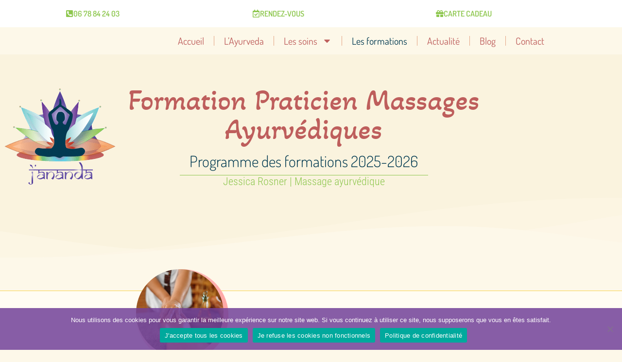

--- FILE ---
content_type: text/html; charset=UTF-8
request_url: https://jananda.fr/formation/
body_size: 23304
content:
<!DOCTYPE html> <html lang="fr-FR"> <head> <meta charset="UTF-8"> <meta name="viewport" content="width=device-width, initial-scale=1, minimum-scale=1"> <link rel="profile" href="https://gmpg.org/xfn/11"> <title>Formation massages traditionnels ayurvédiques</title> <meta name="description" content="Programme détaillé de la formation Praticien Massages Ayurvédiques. Aucun prérequis. 2 sessions par an."> <meta name="robots" content="index, follow, max-snippet:-1, max-image-preview:large, max-video-preview:-1"> <link rel="canonical" href="https://jananda.fr/formation/"> <meta property="og:url" content="https://jananda.fr/formation/"> <meta property="og:site_name" content="J&#039;ananda"> <meta property="og:locale" content="fr_FR"> <meta property="og:type" content="article"> <meta property="article:author" content="https://www.facebook.com/janandayurveda"> <meta property="article:publisher" content="https://www.facebook.com/janandayurveda"> <meta property="og:title" content="Formation massages traditionnels ayurvédiques"> <meta property="og:description" content="Programme détaillé de la formation Praticien Massages Ayurvédiques. Aucun prérequis. 2 sessions par an."> <meta property="fb:pages" content=""> <meta property="fb:admins" content=""> <meta property="fb:app_id" content=""> <meta name="twitter:card" content="summary"> <meta name="twitter:site" content="JAnanda"> <meta name="twitter:creator" content="JAnanda"> <meta name="twitter:title" content="Formation massages traditionnels ayurvédiques"> <meta name="twitter:description" content="Programme détaillé de la formation Praticien Massages Ayurvédiques. Aucun prérequis. 2 sessions par an."> <link rel="alternate" type="application/rss+xml" title="J&#039;ananda &raquo; Flux" href="https://jananda.fr/feed/" /> <link rel="alternate" type="application/rss+xml" title="J&#039;ananda &raquo; Flux des commentaires" href="https://jananda.fr/comments/feed/" /> <link rel="alternate" title="oEmbed (JSON)" type="application/json+oembed" href="https://jananda.fr/wp-json/oembed/1.0/embed?url=https%3A%2F%2Fjananda.fr%2Fformation%2F" /> <link rel="alternate" title="oEmbed (XML)" type="text/xml+oembed" href="https://jananda.fr/wp-json/oembed/1.0/embed?url=https%3A%2F%2Fjananda.fr%2Fformation%2F&#038;format=xml" /> <style id='wp-img-auto-sizes-contain-inline-css'>
img:is([sizes=auto i],[sizes^="auto," i]){contain-intrinsic-size:3000px 1500px}
/*# sourceURL=wp-img-auto-sizes-contain-inline-css */
</style> <style id='wp-emoji-styles-inline-css'>

	img.wp-smiley, img.emoji {
		display: inline !important;
		border: none !important;
		box-shadow: none !important;
		height: 1em !important;
		width: 1em !important;
		margin: 0 0.07em !important;
		vertical-align: -0.1em !important;
		background: none !important;
		padding: 0 !important;
	}
/*# sourceURL=wp-emoji-styles-inline-css */
</style> <style id='classic-theme-styles-inline-css'>
/*! This file is auto-generated */
.wp-block-button__link{color:#fff;background-color:#32373c;border-radius:9999px;box-shadow:none;text-decoration:none;padding:calc(.667em + 2px) calc(1.333em + 2px);font-size:1.125em}.wp-block-file__button{background:#32373c;color:#fff;text-decoration:none}
/*# sourceURL=/wp-includes/css/classic-themes.min.css */
</style> <style id='global-styles-inline-css'>
:root{--wp--preset--aspect-ratio--square: 1;--wp--preset--aspect-ratio--4-3: 4/3;--wp--preset--aspect-ratio--3-4: 3/4;--wp--preset--aspect-ratio--3-2: 3/2;--wp--preset--aspect-ratio--2-3: 2/3;--wp--preset--aspect-ratio--16-9: 16/9;--wp--preset--aspect-ratio--9-16: 9/16;--wp--preset--color--black: #000000;--wp--preset--color--cyan-bluish-gray: #abb8c3;--wp--preset--color--white: #ffffff;--wp--preset--color--pale-pink: #f78da7;--wp--preset--color--vivid-red: #cf2e2e;--wp--preset--color--luminous-vivid-orange: #ff6900;--wp--preset--color--luminous-vivid-amber: #fcb900;--wp--preset--color--light-green-cyan: #7bdcb5;--wp--preset--color--vivid-green-cyan: #00d084;--wp--preset--color--pale-cyan-blue: #8ed1fc;--wp--preset--color--vivid-cyan-blue: #0693e3;--wp--preset--color--vivid-purple: #9b51e0;--wp--preset--color--neve-link-color: var(--nv-primary-accent);--wp--preset--color--neve-link-hover-color: var(--nv-secondary-accent);--wp--preset--color--nv-site-bg: var(--nv-site-bg);--wp--preset--color--nv-light-bg: var(--nv-light-bg);--wp--preset--color--nv-dark-bg: var(--nv-dark-bg);--wp--preset--color--neve-text-color: var(--nv-text-color);--wp--preset--color--nv-text-dark-bg: var(--nv-text-dark-bg);--wp--preset--color--nv-c-1: var(--nv-c-1);--wp--preset--color--nv-c-2: var(--nv-c-2);--wp--preset--gradient--vivid-cyan-blue-to-vivid-purple: linear-gradient(135deg,rgb(6,147,227) 0%,rgb(155,81,224) 100%);--wp--preset--gradient--light-green-cyan-to-vivid-green-cyan: linear-gradient(135deg,rgb(122,220,180) 0%,rgb(0,208,130) 100%);--wp--preset--gradient--luminous-vivid-amber-to-luminous-vivid-orange: linear-gradient(135deg,rgb(252,185,0) 0%,rgb(255,105,0) 100%);--wp--preset--gradient--luminous-vivid-orange-to-vivid-red: linear-gradient(135deg,rgb(255,105,0) 0%,rgb(207,46,46) 100%);--wp--preset--gradient--very-light-gray-to-cyan-bluish-gray: linear-gradient(135deg,rgb(238,238,238) 0%,rgb(169,184,195) 100%);--wp--preset--gradient--cool-to-warm-spectrum: linear-gradient(135deg,rgb(74,234,220) 0%,rgb(151,120,209) 20%,rgb(207,42,186) 40%,rgb(238,44,130) 60%,rgb(251,105,98) 80%,rgb(254,248,76) 100%);--wp--preset--gradient--blush-light-purple: linear-gradient(135deg,rgb(255,206,236) 0%,rgb(152,150,240) 100%);--wp--preset--gradient--blush-bordeaux: linear-gradient(135deg,rgb(254,205,165) 0%,rgb(254,45,45) 50%,rgb(107,0,62) 100%);--wp--preset--gradient--luminous-dusk: linear-gradient(135deg,rgb(255,203,112) 0%,rgb(199,81,192) 50%,rgb(65,88,208) 100%);--wp--preset--gradient--pale-ocean: linear-gradient(135deg,rgb(255,245,203) 0%,rgb(182,227,212) 50%,rgb(51,167,181) 100%);--wp--preset--gradient--electric-grass: linear-gradient(135deg,rgb(202,248,128) 0%,rgb(113,206,126) 100%);--wp--preset--gradient--midnight: linear-gradient(135deg,rgb(2,3,129) 0%,rgb(40,116,252) 100%);--wp--preset--font-size--small: 13px;--wp--preset--font-size--medium: 20px;--wp--preset--font-size--large: 36px;--wp--preset--font-size--x-large: 42px;--wp--preset--spacing--20: 0.44rem;--wp--preset--spacing--30: 0.67rem;--wp--preset--spacing--40: 1rem;--wp--preset--spacing--50: 1.5rem;--wp--preset--spacing--60: 2.25rem;--wp--preset--spacing--70: 3.38rem;--wp--preset--spacing--80: 5.06rem;--wp--preset--shadow--natural: 6px 6px 9px rgba(0, 0, 0, 0.2);--wp--preset--shadow--deep: 12px 12px 50px rgba(0, 0, 0, 0.4);--wp--preset--shadow--sharp: 6px 6px 0px rgba(0, 0, 0, 0.2);--wp--preset--shadow--outlined: 6px 6px 0px -3px rgb(255, 255, 255), 6px 6px rgb(0, 0, 0);--wp--preset--shadow--crisp: 6px 6px 0px rgb(0, 0, 0);}:where(.is-layout-flex){gap: 0.5em;}:where(.is-layout-grid){gap: 0.5em;}body .is-layout-flex{display: flex;}.is-layout-flex{flex-wrap: wrap;align-items: center;}.is-layout-flex > :is(*, div){margin: 0;}body .is-layout-grid{display: grid;}.is-layout-grid > :is(*, div){margin: 0;}:where(.wp-block-columns.is-layout-flex){gap: 2em;}:where(.wp-block-columns.is-layout-grid){gap: 2em;}:where(.wp-block-post-template.is-layout-flex){gap: 1.25em;}:where(.wp-block-post-template.is-layout-grid){gap: 1.25em;}.has-black-color{color: var(--wp--preset--color--black) !important;}.has-cyan-bluish-gray-color{color: var(--wp--preset--color--cyan-bluish-gray) !important;}.has-white-color{color: var(--wp--preset--color--white) !important;}.has-pale-pink-color{color: var(--wp--preset--color--pale-pink) !important;}.has-vivid-red-color{color: var(--wp--preset--color--vivid-red) !important;}.has-luminous-vivid-orange-color{color: var(--wp--preset--color--luminous-vivid-orange) !important;}.has-luminous-vivid-amber-color{color: var(--wp--preset--color--luminous-vivid-amber) !important;}.has-light-green-cyan-color{color: var(--wp--preset--color--light-green-cyan) !important;}.has-vivid-green-cyan-color{color: var(--wp--preset--color--vivid-green-cyan) !important;}.has-pale-cyan-blue-color{color: var(--wp--preset--color--pale-cyan-blue) !important;}.has-vivid-cyan-blue-color{color: var(--wp--preset--color--vivid-cyan-blue) !important;}.has-vivid-purple-color{color: var(--wp--preset--color--vivid-purple) !important;}.has-neve-link-color-color{color: var(--wp--preset--color--neve-link-color) !important;}.has-neve-link-hover-color-color{color: var(--wp--preset--color--neve-link-hover-color) !important;}.has-nv-site-bg-color{color: var(--wp--preset--color--nv-site-bg) !important;}.has-nv-light-bg-color{color: var(--wp--preset--color--nv-light-bg) !important;}.has-nv-dark-bg-color{color: var(--wp--preset--color--nv-dark-bg) !important;}.has-neve-text-color-color{color: var(--wp--preset--color--neve-text-color) !important;}.has-nv-text-dark-bg-color{color: var(--wp--preset--color--nv-text-dark-bg) !important;}.has-nv-c-1-color{color: var(--wp--preset--color--nv-c-1) !important;}.has-nv-c-2-color{color: var(--wp--preset--color--nv-c-2) !important;}.has-black-background-color{background-color: var(--wp--preset--color--black) !important;}.has-cyan-bluish-gray-background-color{background-color: var(--wp--preset--color--cyan-bluish-gray) !important;}.has-white-background-color{background-color: var(--wp--preset--color--white) !important;}.has-pale-pink-background-color{background-color: var(--wp--preset--color--pale-pink) !important;}.has-vivid-red-background-color{background-color: var(--wp--preset--color--vivid-red) !important;}.has-luminous-vivid-orange-background-color{background-color: var(--wp--preset--color--luminous-vivid-orange) !important;}.has-luminous-vivid-amber-background-color{background-color: var(--wp--preset--color--luminous-vivid-amber) !important;}.has-light-green-cyan-background-color{background-color: var(--wp--preset--color--light-green-cyan) !important;}.has-vivid-green-cyan-background-color{background-color: var(--wp--preset--color--vivid-green-cyan) !important;}.has-pale-cyan-blue-background-color{background-color: var(--wp--preset--color--pale-cyan-blue) !important;}.has-vivid-cyan-blue-background-color{background-color: var(--wp--preset--color--vivid-cyan-blue) !important;}.has-vivid-purple-background-color{background-color: var(--wp--preset--color--vivid-purple) !important;}.has-neve-link-color-background-color{background-color: var(--wp--preset--color--neve-link-color) !important;}.has-neve-link-hover-color-background-color{background-color: var(--wp--preset--color--neve-link-hover-color) !important;}.has-nv-site-bg-background-color{background-color: var(--wp--preset--color--nv-site-bg) !important;}.has-nv-light-bg-background-color{background-color: var(--wp--preset--color--nv-light-bg) !important;}.has-nv-dark-bg-background-color{background-color: var(--wp--preset--color--nv-dark-bg) !important;}.has-neve-text-color-background-color{background-color: var(--wp--preset--color--neve-text-color) !important;}.has-nv-text-dark-bg-background-color{background-color: var(--wp--preset--color--nv-text-dark-bg) !important;}.has-nv-c-1-background-color{background-color: var(--wp--preset--color--nv-c-1) !important;}.has-nv-c-2-background-color{background-color: var(--wp--preset--color--nv-c-2) !important;}.has-black-border-color{border-color: var(--wp--preset--color--black) !important;}.has-cyan-bluish-gray-border-color{border-color: var(--wp--preset--color--cyan-bluish-gray) !important;}.has-white-border-color{border-color: var(--wp--preset--color--white) !important;}.has-pale-pink-border-color{border-color: var(--wp--preset--color--pale-pink) !important;}.has-vivid-red-border-color{border-color: var(--wp--preset--color--vivid-red) !important;}.has-luminous-vivid-orange-border-color{border-color: var(--wp--preset--color--luminous-vivid-orange) !important;}.has-luminous-vivid-amber-border-color{border-color: var(--wp--preset--color--luminous-vivid-amber) !important;}.has-light-green-cyan-border-color{border-color: var(--wp--preset--color--light-green-cyan) !important;}.has-vivid-green-cyan-border-color{border-color: var(--wp--preset--color--vivid-green-cyan) !important;}.has-pale-cyan-blue-border-color{border-color: var(--wp--preset--color--pale-cyan-blue) !important;}.has-vivid-cyan-blue-border-color{border-color: var(--wp--preset--color--vivid-cyan-blue) !important;}.has-vivid-purple-border-color{border-color: var(--wp--preset--color--vivid-purple) !important;}.has-neve-link-color-border-color{border-color: var(--wp--preset--color--neve-link-color) !important;}.has-neve-link-hover-color-border-color{border-color: var(--wp--preset--color--neve-link-hover-color) !important;}.has-nv-site-bg-border-color{border-color: var(--wp--preset--color--nv-site-bg) !important;}.has-nv-light-bg-border-color{border-color: var(--wp--preset--color--nv-light-bg) !important;}.has-nv-dark-bg-border-color{border-color: var(--wp--preset--color--nv-dark-bg) !important;}.has-neve-text-color-border-color{border-color: var(--wp--preset--color--neve-text-color) !important;}.has-nv-text-dark-bg-border-color{border-color: var(--wp--preset--color--nv-text-dark-bg) !important;}.has-nv-c-1-border-color{border-color: var(--wp--preset--color--nv-c-1) !important;}.has-nv-c-2-border-color{border-color: var(--wp--preset--color--nv-c-2) !important;}.has-vivid-cyan-blue-to-vivid-purple-gradient-background{background: var(--wp--preset--gradient--vivid-cyan-blue-to-vivid-purple) !important;}.has-light-green-cyan-to-vivid-green-cyan-gradient-background{background: var(--wp--preset--gradient--light-green-cyan-to-vivid-green-cyan) !important;}.has-luminous-vivid-amber-to-luminous-vivid-orange-gradient-background{background: var(--wp--preset--gradient--luminous-vivid-amber-to-luminous-vivid-orange) !important;}.has-luminous-vivid-orange-to-vivid-red-gradient-background{background: var(--wp--preset--gradient--luminous-vivid-orange-to-vivid-red) !important;}.has-very-light-gray-to-cyan-bluish-gray-gradient-background{background: var(--wp--preset--gradient--very-light-gray-to-cyan-bluish-gray) !important;}.has-cool-to-warm-spectrum-gradient-background{background: var(--wp--preset--gradient--cool-to-warm-spectrum) !important;}.has-blush-light-purple-gradient-background{background: var(--wp--preset--gradient--blush-light-purple) !important;}.has-blush-bordeaux-gradient-background{background: var(--wp--preset--gradient--blush-bordeaux) !important;}.has-luminous-dusk-gradient-background{background: var(--wp--preset--gradient--luminous-dusk) !important;}.has-pale-ocean-gradient-background{background: var(--wp--preset--gradient--pale-ocean) !important;}.has-electric-grass-gradient-background{background: var(--wp--preset--gradient--electric-grass) !important;}.has-midnight-gradient-background{background: var(--wp--preset--gradient--midnight) !important;}.has-small-font-size{font-size: var(--wp--preset--font-size--small) !important;}.has-medium-font-size{font-size: var(--wp--preset--font-size--medium) !important;}.has-large-font-size{font-size: var(--wp--preset--font-size--large) !important;}.has-x-large-font-size{font-size: var(--wp--preset--font-size--x-large) !important;}
:where(.wp-block-post-template.is-layout-flex){gap: 1.25em;}:where(.wp-block-post-template.is-layout-grid){gap: 1.25em;}
:where(.wp-block-term-template.is-layout-flex){gap: 1.25em;}:where(.wp-block-term-template.is-layout-grid){gap: 1.25em;}
:where(.wp-block-columns.is-layout-flex){gap: 2em;}:where(.wp-block-columns.is-layout-grid){gap: 2em;}
:root :where(.wp-block-pullquote){font-size: 1.5em;line-height: 1.6;}
/*# sourceURL=global-styles-inline-css */
</style> <link rel='stylesheet' id='cookie-notice-front-css' href='https://jananda.fr/wp-content/plugins/cookie-notice/css/front.min.css?ver=2.5.11' media='all' /> <link rel='stylesheet' id='css/e2pdf.frontend.global-css' href='https://jananda.fr/wp-content/plugins/e2pdf/css/e2pdf.frontend.global.css?ver=1.28.14' media='all' /> <link rel='stylesheet' id='neve-style-css' href='https://jananda.fr/wp-content/themes/neve/style-main-new.min.css?ver=4.2.2' media='all' /> <style id='neve-style-inline-css'>
.is-menu-sidebar .header-menu-sidebar { visibility: visible; }.is-menu-sidebar.menu_sidebar_slide_left .header-menu-sidebar { transform: translate3d(0, 0, 0); left: 0; }.is-menu-sidebar.menu_sidebar_slide_right .header-menu-sidebar { transform: translate3d(0, 0, 0); right: 0; }.is-menu-sidebar.menu_sidebar_pull_right .header-menu-sidebar, .is-menu-sidebar.menu_sidebar_pull_left .header-menu-sidebar { transform: translateX(0); }.is-menu-sidebar.menu_sidebar_dropdown .header-menu-sidebar { height: auto; }.is-menu-sidebar.menu_sidebar_dropdown .header-menu-sidebar-inner { max-height: 400px; padding: 20px 0; }.is-menu-sidebar.menu_sidebar_full_canvas .header-menu-sidebar { opacity: 1; }.header-menu-sidebar .menu-item-nav-search:not(.floating) { pointer-events: none; }.header-menu-sidebar .menu-item-nav-search .is-menu-sidebar { pointer-events: unset; }@media screen and (max-width: 960px) { .builder-item.cr .item--inner { --textalign: center; --justify: center; } }
.nv-meta-list li.meta:not(:last-child):after { content:"/" }.nv-meta-list .no-mobile{
			display:none;
		}.nv-meta-list li.last::after{
			content: ""!important;
		}@media (min-width: 769px) {
			.nv-meta-list .no-mobile {
				display: inline-block;
			}
			.nv-meta-list li.last:not(:last-child)::after {
		 		content: "/" !important;
			}
		}
 :root{ --container: 748px;--postwidth:100%; --primarybtnbg: var(--nv-primary-accent); --primarybtnhoverbg: var(--nv-primary-accent); --primarybtncolor: #fff; --secondarybtncolor: var(--nv-primary-accent); --primarybtnhovercolor: #fff; --secondarybtnhovercolor: var(--nv-primary-accent);--primarybtnborderradius:3px;--secondarybtnborderradius:3px;--secondarybtnborderwidth:3px;--btnpadding:13px 15px;--primarybtnpadding:13px 15px;--secondarybtnpadding:calc(13px - 3px) calc(15px - 3px); --btnlineheight: 1.6em; --bodyfontfamily: Arial,Helvetica,sans-serif; --bodyfontsize: 15px; --bodylineheight: 1.6em; --bodyletterspacing: 0px; --bodyfontweight: 400; --bodytexttransform: none; --h1fontsize: 36px; --h1fontweight: 700; --h1lineheight: 1.2; --h1letterspacing: 0px; --h1texttransform: none; --h2fontsize: 28px; --h2fontweight: 700; --h2lineheight: 1.3; --h2letterspacing: 0px; --h2texttransform: none; --h3fontsize: 24px; --h3fontweight: 700; --h3lineheight: 1.4; --h3letterspacing: 0px; --h3texttransform: none; --h4fontsize: 20px; --h4fontweight: 700; --h4lineheight: 1.6; --h4letterspacing: 0px; --h4texttransform: none; --h5fontsize: 16px; --h5fontweight: 700; --h5lineheight: 1.6; --h5letterspacing: 0px; --h5texttransform: none; --h6fontsize: 14px; --h6fontweight: 700; --h6lineheight: 1.6; --h6letterspacing: 0px; --h6texttransform: none;--formfieldborderwidth:2px;--formfieldborderradius:3px; --formfieldbgcolor: var(--nv-site-bg); --formfieldbordercolor: #dddddd; --formfieldcolor: var(--nv-text-color);--formfieldpadding:10px 12px; } .nv-index-posts{ --borderradius:0px; } .single-post-container .alignfull > [class*="__inner-container"], .single-post-container .alignwide > [class*="__inner-container"]{ max-width:718px } .nv-meta-list{ --avatarsize: 20px; } .single .nv-meta-list{ --avatarsize: 20px; } .nv-post-cover{ --height: 250px;--padding:40px 15px;--justify: flex-start; --textalign: left; --valign: center; } .nv-post-cover .nv-title-meta-wrap, .nv-page-title-wrap, .entry-header{ --textalign: left; } .nv-is-boxed.nv-title-meta-wrap{ --padding:40px 15px; --bgcolor: var(--nv-dark-bg); } .nv-overlay{ --opacity: 50; --blendmode: normal; } .nv-is-boxed.nv-comments-wrap{ --padding:20px; } .nv-is-boxed.comment-respond{ --padding:20px; } .single:not(.single-product), .page{ --c-vspace:0 0 0 0;; } .scroll-to-top{ --color: var(--nv-text-dark-bg);--padding:8px 10px; --borderradius: 3px; --bgcolor: var(--nv-primary-accent); --hovercolor: var(--nv-text-dark-bg); --hoverbgcolor: var(--nv-primary-accent);--size:16px; } .global-styled{ --bgcolor: var(--nv-site-bg); } .header-top{ --rowbcolor: var(--nv-light-bg); --color: var(--nv-text-color); --bgcolor: var(--nv-site-bg); } .header-main{ --rowbcolor: #f9f9f9; --color: var(--nv-text-color); --bgcolor: var(--nv-site-bg); } .header-bottom{ --rowbcolor: var(--nv-light-bg); --color: var(--nv-text-color); --bgcolor: var(--nv-site-bg); } .header-menu-sidebar-bg{ --justify: flex-start; --textalign: left;--flexg: 1;--wrapdropdownwidth: auto; --color: var(--nv-text-color); --bgcolor: var(--nv-site-bg); } .header-menu-sidebar{ width: 360px; } .builder-item--logo{ --maxwidth: 120px; --fs: 24px;--padding:10px 0;--margin:0; --textalign: left;--justify: flex-start; } .builder-item--nav-icon,.header-menu-sidebar .close-sidebar-panel .navbar-toggle{ --borderradius:0; } .builder-item--nav-icon{ --label-margin:0 5px 0 0;;--padding:10px 15px;--margin:0; } .builder-item--primary-menu{ --hovercolor: var(--nv-secondary-accent); --hovertextcolor: var(--nv-text-color); --activecolor: var(--nv-primary-accent); --spacing: 20px; --height: 25px;--padding:0;--margin:0; --fontsize: 1em; --lineheight: 1.6; --letterspacing: 0px; --fontweight: 500; --texttransform: none; --iconsize: 1em; } .hfg-is-group.has-primary-menu .inherit-ff{ --inheritedfw: 500; } .footer-top-inner .row{ grid-template-columns:1fr 1fr 1fr; --valign: flex-start; } .footer-top{ --rowbcolor: var(--nv-light-bg); --color: var(--nv-text-color); --bgcolor: var(--nv-site-bg); } .footer-main-inner .row{ grid-template-columns:1fr 1fr 1fr; --valign: flex-start; } .footer-main{ --rowbcolor: var(--nv-light-bg); --color: var(--nv-text-color); --bgcolor: var(--nv-site-bg); } .footer-bottom-inner .row{ grid-template-columns:1fr 1fr 1fr; --valign: flex-start; } .footer-bottom{ --rowbcolor: var(--nv-light-bg); --color: var(--nv-text-dark-bg); --bgcolor: var(--nv-dark-bg); } @media(min-width: 576px){ :root{ --container: 992px;--postwidth:50%;--btnpadding:13px 15px;--primarybtnpadding:13px 15px;--secondarybtnpadding:calc(13px - 3px) calc(15px - 3px); --btnlineheight: 1.6em; --bodyfontsize: 16px; --bodylineheight: 1.6em; --bodyletterspacing: 0px; --h1fontsize: 38px; --h1lineheight: 1.2; --h1letterspacing: 0px; --h2fontsize: 30px; --h2lineheight: 1.2; --h2letterspacing: 0px; --h3fontsize: 26px; --h3lineheight: 1.4; --h3letterspacing: 0px; --h4fontsize: 22px; --h4lineheight: 1.5; --h4letterspacing: 0px; --h5fontsize: 18px; --h5lineheight: 1.6; --h5letterspacing: 0px; --h6fontsize: 14px; --h6lineheight: 1.6; --h6letterspacing: 0px; } .single-post-container .alignfull > [class*="__inner-container"], .single-post-container .alignwide > [class*="__inner-container"]{ max-width:962px } .nv-meta-list{ --avatarsize: 20px; } .single .nv-meta-list{ --avatarsize: 20px; } .nv-post-cover{ --height: 320px;--padding:60px 30px;--justify: flex-start; --textalign: left; --valign: center; } .nv-post-cover .nv-title-meta-wrap, .nv-page-title-wrap, .entry-header{ --textalign: left; } .nv-is-boxed.nv-title-meta-wrap{ --padding:60px 30px; } .nv-is-boxed.nv-comments-wrap{ --padding:30px; } .nv-is-boxed.comment-respond{ --padding:30px; } .single:not(.single-product), .page{ --c-vspace:0 0 0 0;; } .scroll-to-top{ --padding:8px 10px;--size:16px; } .header-menu-sidebar-bg{ --justify: flex-start; --textalign: left;--flexg: 1;--wrapdropdownwidth: auto; } .header-menu-sidebar{ width: 360px; } .builder-item--logo{ --maxwidth: 120px; --fs: 24px;--padding:10px 0;--margin:0; --textalign: left;--justify: flex-start; } .builder-item--nav-icon{ --label-margin:0 5px 0 0;;--padding:10px 15px;--margin:0; } .builder-item--primary-menu{ --spacing: 20px; --height: 25px;--padding:0;--margin:0; --fontsize: 1em; --lineheight: 1.6; --letterspacing: 0px; --iconsize: 1em; } }@media(min-width: 960px){ :root{ --container: 1170px;--postwidth:33.333333333333%;--btnpadding:13px 15px;--primarybtnpadding:13px 15px;--secondarybtnpadding:calc(13px - 3px) calc(15px - 3px); --btnfs: 0px; --btnlineheight: 1.6em; --bodyfontsize: 15px; --bodylineheight: 1.4em; --bodyletterspacing: 0px; --h1fontsize: 40px; --h1lineheight: 1.1; --h1letterspacing: 0px; --h2fontsize: 32px; --h2lineheight: 1.2; --h2letterspacing: 0px; --h3fontsize: 28px; --h3lineheight: 1.4; --h3letterspacing: 0px; --h4fontsize: 24px; --h4lineheight: 1.5; --h4letterspacing: 0px; --h5fontsize: 20px; --h5lineheight: 1.6; --h5letterspacing: 0px; --h6fontsize: 16px; --h6lineheight: 1.6; --h6letterspacing: 0px; } body:not(.single):not(.archive):not(.blog):not(.search):not(.error404) .neve-main > .container .col, body.post-type-archive-course .neve-main > .container .col, body.post-type-archive-llms_membership .neve-main > .container .col{ max-width: 100%; } body:not(.single):not(.archive):not(.blog):not(.search):not(.error404) .nv-sidebar-wrap, body.post-type-archive-course .nv-sidebar-wrap, body.post-type-archive-llms_membership .nv-sidebar-wrap{ max-width: 0%; } .neve-main > .archive-container .nv-index-posts.col{ max-width: 100%; } .neve-main > .archive-container .nv-sidebar-wrap{ max-width: 0%; } .neve-main > .single-post-container .nv-single-post-wrap.col{ max-width: 70%; } .single-post-container .alignfull > [class*="__inner-container"], .single-post-container .alignwide > [class*="__inner-container"]{ max-width:789px } .container-fluid.single-post-container .alignfull > [class*="__inner-container"], .container-fluid.single-post-container .alignwide > [class*="__inner-container"]{ max-width:calc(70% + 15px) } .neve-main > .single-post-container .nv-sidebar-wrap{ max-width: 30%; } .nv-meta-list{ --avatarsize: 20px; } .single .nv-meta-list{ --avatarsize: 20px; } .nv-post-cover{ --height: 400px;--padding:60px 40px;--justify: flex-start; --textalign: left; --valign: center; } .nv-post-cover .nv-title-meta-wrap, .nv-page-title-wrap, .entry-header{ --textalign: left; } .nv-is-boxed.nv-title-meta-wrap{ --padding:60px 40px; } .nv-is-boxed.nv-comments-wrap{ --padding:40px; } .nv-is-boxed.comment-respond{ --padding:40px; } .single:not(.single-product), .page{ --c-vspace:0 0 0 0;; } .scroll-to-top{ --padding:8px 10px;--size:16px; } .header-menu-sidebar-bg{ --justify: flex-start; --textalign: left;--flexg: 1;--wrapdropdownwidth: auto; } .header-menu-sidebar{ width: 360px; } .builder-item--logo{ --maxwidth: 120px; --fs: 24px;--padding:10px 0;--margin:0; --textalign: left;--justify: flex-start; } .builder-item--nav-icon{ --label-margin:0 5px 0 0;;--padding:10px 15px;--margin:0; } .builder-item--primary-menu{ --spacing: 20px; --height: 25px;--padding:0;--margin:0; --fontsize: 1em; --lineheight: 1.6; --letterspacing: 0px; --iconsize: 1em; } }.nv-content-wrap .elementor a:not(.button):not(.wp-block-file__button){ text-decoration: none; }.scroll-to-top {right: 20px; border: none; position: fixed; bottom: 30px; display: none; opacity: 0; visibility: hidden; transition: opacity 0.3s ease-in-out, visibility 0.3s ease-in-out; align-items: center; justify-content: center; z-index: 999; } @supports (-webkit-overflow-scrolling: touch) { .scroll-to-top { bottom: 74px; } } .scroll-to-top.image { background-position: center; } .scroll-to-top .scroll-to-top-image { width: 100%; height: 100%; } .scroll-to-top .scroll-to-top-label { margin: 0; padding: 5px; } .scroll-to-top:hover { text-decoration: none; } .scroll-to-top.scroll-to-top-left {left: 20px; right: unset;} .scroll-to-top.scroll-show-mobile { display: flex; } @media (min-width: 960px) { .scroll-to-top { display: flex; } }.scroll-to-top { color: var(--color); padding: var(--padding); border-radius: var(--borderradius); background: var(--bgcolor); } .scroll-to-top:hover, .scroll-to-top:focus { color: var(--hovercolor); background: var(--hoverbgcolor); } .scroll-to-top-icon, .scroll-to-top.image .scroll-to-top-image { width: var(--size); height: var(--size); } .scroll-to-top-image { background-image: var(--bgimage); background-size: cover; }:root{--nv-primary-accent:#0366d6;--nv-secondary-accent:#0e509a;--nv-site-bg:#fffcf3;--nv-light-bg:#ededed;--nv-dark-bg:#14171c;--nv-text-color:#393939;--nv-text-dark-bg:#ffffff;--nv-c-1:#77b978;--nv-c-2:#bc3c29;--nv-fallback-ff:Arial, Helvetica, sans-serif;}
:root{--e-global-color-nvprimaryaccent:#0366d6;--e-global-color-nvsecondaryaccent:#0e509a;--e-global-color-nvsitebg:#fffcf3;--e-global-color-nvlightbg:#ededed;--e-global-color-nvdarkbg:#14171c;--e-global-color-nvtextcolor:#393939;--e-global-color-nvtextdarkbg:#ffffff;--e-global-color-nvc1:#77b978;--e-global-color-nvc2:#bc3c29;}
/*# sourceURL=neve-style-inline-css */
</style> <link rel='stylesheet' id='e-sticky-css' href='https://jananda.fr/wp-content/plugins/elementor-pro/assets/css/modules/sticky.min.css?ver=3.34.0' media='all' /> <link rel='stylesheet' id='elementor-frontend-css' href='https://jananda.fr/wp-content/plugins/elementor/assets/css/frontend.min.css?ver=3.34.1' media='all' /> <link rel='stylesheet' id='widget-nav-menu-css' href='https://jananda.fr/wp-content/plugins/elementor-pro/assets/css/widget-nav-menu.min.css?ver=3.34.0' media='all' /> <link rel='stylesheet' id='widget-image-css' href='https://jananda.fr/wp-content/plugins/elementor/assets/css/widget-image.min.css?ver=3.34.1' media='all' /> <link rel='stylesheet' id='widget-icon-list-css' href='https://jananda.fr/wp-content/plugins/elementor/assets/css/widget-icon-list.min.css?ver=3.34.1' media='all' /> <link rel='stylesheet' id='elementor-post-28835-css' href='https://jananda.fr/wp-content/uploads/elementor/css/post-28835.css?ver=1767942888' media='all' /> <link rel='stylesheet' id='amelia-elementor-widget-font-css' href='https://jananda.fr/wp-content/plugins/ameliabooking/public/css/frontend/elementor.css?ver=9.0.3' media='all' /> <link rel='stylesheet' id='widget-heading-css' href='https://jananda.fr/wp-content/plugins/elementor/assets/css/widget-heading.min.css?ver=3.34.1' media='all' /> <link rel='stylesheet' id='widget-divider-css' href='https://jananda.fr/wp-content/plugins/elementor/assets/css/widget-divider.min.css?ver=3.34.1' media='all' /> <link rel='stylesheet' id='e-shapes-css' href='https://jananda.fr/wp-content/plugins/elementor/assets/css/conditionals/shapes.min.css?ver=3.34.1' media='all' /> <link rel='stylesheet' id='e-motion-fx-css' href='https://jananda.fr/wp-content/plugins/elementor-pro/assets/css/modules/motion-fx.min.css?ver=3.34.0' media='all' /> <link rel='stylesheet' id='widget-tabs-css' href='https://jananda.fr/wp-content/plugins/elementor/assets/css/widget-tabs.min.css?ver=3.34.1' media='all' /> <link rel='stylesheet' id='elementor-post-30365-css' href='https://jananda.fr/wp-content/uploads/elementor/css/post-30365.css?ver=1767944050' media='all' /> <link rel='stylesheet' id='elementor-post-28886-css' href='https://jananda.fr/wp-content/uploads/elementor/css/post-28886.css?ver=1767942889' media='all' /> <link rel='stylesheet' id='elementor-post-28904-css' href='https://jananda.fr/wp-content/uploads/elementor/css/post-28904.css?ver=1767942889' media='all' /> <link rel='stylesheet' id='eael-general-css' href='https://jananda.fr/wp-content/plugins/essential-addons-for-elementor-lite/assets/front-end/css/view/general.min.css?ver=6.5.5' media='all' /> <link rel='stylesheet' id='elementor-gf-local-dosis-css' href='https://jananda.fr/wp-content/uploads/elementor/google-fonts/css/dosis.css?ver=1744204655' media='all' /> <link rel='stylesheet' id='elementor-gf-local-robotocondensed-css' href='https://jananda.fr/wp-content/uploads/elementor/google-fonts/css/robotocondensed.css?ver=1744205980' media='all' /> <script src="https://jananda.fr/wp-includes/js/jquery/jquery.min.js?ver=3.7.1" id="jquery-core-js"></script> <script src="https://jananda.fr/wp-includes/js/jquery/jquery-migrate.min.js?ver=3.4.1" id="jquery-migrate-js"></script> <script src="https://jananda.fr/wp-content/plugins/e2pdf/js/e2pdf.frontend.js?ver=1.28.14" id="js/e2pdf.frontend-js"></script> <link rel="https://api.w.org/" href="https://jananda.fr/wp-json/" /><link rel="alternate" title="JSON" type="application/json" href="https://jananda.fr/wp-json/wp/v2/pages/30365" /><meta name="ti-site-data" content="eyJyIjoiMTowITc6MCEzMDowIiwibyI6Imh0dHBzOlwvXC9qYW5hbmRhLmZyXC93cC1hZG1pblwvYWRtaW4tYWpheC5waHA/YWN0aW9uPXRpX29ubGluZV91c2Vyc19nb29nbGUmYW1wO3A9JTJGZm9ybWF0aW9uJTJGJmFtcDtfd3Bub25jZT01NmNiMTY2OGRkIn0=" /> <meta name="generator" content="Elementor 3.34.1; features: e_font_icon_svg, additional_custom_breakpoints; settings: css_print_method-external, google_font-enabled, font_display-auto"> <style>
				.e-con.e-parent:nth-of-type(n+4):not(.e-lazyloaded):not(.e-no-lazyload),
				.e-con.e-parent:nth-of-type(n+4):not(.e-lazyloaded):not(.e-no-lazyload) * {
					background-image: none !important;
				}
				@media screen and (max-height: 1024px) {
					.e-con.e-parent:nth-of-type(n+3):not(.e-lazyloaded):not(.e-no-lazyload),
					.e-con.e-parent:nth-of-type(n+3):not(.e-lazyloaded):not(.e-no-lazyload) * {
						background-image: none !important;
					}
				}
				@media screen and (max-height: 640px) {
					.e-con.e-parent:nth-of-type(n+2):not(.e-lazyloaded):not(.e-no-lazyload),
					.e-con.e-parent:nth-of-type(n+2):not(.e-lazyloaded):not(.e-no-lazyload) * {
						background-image: none !important;
					}
				}
			</style> <link rel="icon" href="https://jananda.fr/wp-content/uploads/2021/03/cropped-14233072_1144366175619801_2403177461671299139_n-1-32x32.png" sizes="32x32" /> <link rel="icon" href="https://jananda.fr/wp-content/uploads/2021/03/cropped-14233072_1144366175619801_2403177461671299139_n-1-192x192.png" sizes="192x192" /> <link rel="apple-touch-icon" href="https://jananda.fr/wp-content/uploads/2021/03/cropped-14233072_1144366175619801_2403177461671299139_n-1-180x180.png" /> <meta name="msapplication-TileImage" content="https://jananda.fr/wp-content/uploads/2021/03/cropped-14233072_1144366175619801_2403177461671299139_n-1-270x270.png" /> <style id="wp-custom-css">
			ul {
    list-style: inside;
}
		</style> </head> <body data-rsssl=1 class="wp-singular page-template page-template-elementor_header_footer page page-id-30365 wp-custom-logo wp-theme-neve cookies-not-set nv-blog-grid nv-sidebar-full-width menu_sidebar_slide_left elementor-default elementor-template-full-width elementor-kit-28835 elementor-page elementor-page-30365" id="neve_body" > <div class="wrapper"> <header class="header" > <a class="neve-skip-link show-on-focus" href="#content" > Aller au contenu </a> <header data-elementor-type="header" data-elementor-id="28886" class="elementor elementor-28886 elementor-location-header" data-elementor-post-type="elementor_library"> <section data-particle_enable="false" data-particle-mobile-disabled="false" class="elementor-section elementor-top-section elementor-element elementor-element-87d9b06 elementor-section-content-middle elementor-section-boxed elementor-section-height-default elementor-section-height-default" data-id="87d9b06" data-element_type="section" data-settings="{&quot;background_background&quot;:&quot;gradient&quot;}"> <div class="elementor-container elementor-column-gap-narrow"> <div class="elementor-column elementor-col-33 elementor-top-column elementor-element elementor-element-fdf67d0" data-id="fdf67d0" data-element_type="column"> <div class="elementor-widget-wrap elementor-element-populated"> <div class="elementor-element elementor-element-d19fc0e elementor-align-center elementor-mobile-align-justify elementor-widget elementor-widget-button" data-id="d19fc0e" data-element_type="widget" data-settings="{&quot;_animation&quot;:&quot;none&quot;}" data-widget_type="button.default"> <a class="elementor-button elementor-button-link elementor-size-md" href="tel:+33-6-78-84-24-03"> <span class="elementor-button-content-wrapper"> <span class="elementor-button-icon"> <svg aria-hidden="true" class="e-font-icon-svg e-fas-phone-square-alt" viewBox="0 0 448 512" xmlns="http://www.w3.org/2000/svg"><path d="M400 32H48A48 48 0 0 0 0 80v352a48 48 0 0 0 48 48h352a48 48 0 0 0 48-48V80a48 48 0 0 0-48-48zm-16.39 307.37l-15 65A15 15 0 0 1 354 416C194 416 64 286.29 64 126a15.7 15.7 0 0 1 11.63-14.61l65-15A18.23 18.23 0 0 1 144 96a16.27 16.27 0 0 1 13.79 9.09l30 70A17.9 17.9 0 0 1 189 181a17 17 0 0 1-5.5 11.61l-37.89 31a231.91 231.91 0 0 0 110.78 110.78l31-37.89A17 17 0 0 1 299 291a17.85 17.85 0 0 1 5.91 1.21l70 30A16.25 16.25 0 0 1 384 336a17.41 17.41 0 0 1-.39 3.37z"></path></svg> </span> <span class="elementor-button-text">06 78 84 24 03</span> </span> </a> </div> </div> </div> <div class="elementor-column elementor-col-33 elementor-top-column elementor-element elementor-element-73fbb35" data-id="73fbb35" data-element_type="column"> <div class="elementor-widget-wrap elementor-element-populated"> <div class="elementor-element elementor-element-a955d75 elementor-align-center elementor-widget elementor-widget-button" data-id="a955d75" data-element_type="widget" data-widget_type="button.default"> <a class="elementor-button elementor-button-link elementor-size-md" href="https://jananda.fr/rendez-vous/"> <span class="elementor-button-content-wrapper"> <span class="elementor-button-icon"> <svg aria-hidden="true" class="e-font-icon-svg e-far-calendar-check" viewBox="0 0 448 512" xmlns="http://www.w3.org/2000/svg"><path d="M400 64h-48V12c0-6.627-5.373-12-12-12h-40c-6.627 0-12 5.373-12 12v52H160V12c0-6.627-5.373-12-12-12h-40c-6.627 0-12 5.373-12 12v52H48C21.49 64 0 85.49 0 112v352c0 26.51 21.49 48 48 48h352c26.51 0 48-21.49 48-48V112c0-26.51-21.49-48-48-48zm-6 400H54a6 6 0 0 1-6-6V160h352v298a6 6 0 0 1-6 6zm-52.849-200.65L198.842 404.519c-4.705 4.667-12.303 4.637-16.971-.068l-75.091-75.699c-4.667-4.705-4.637-12.303.068-16.971l22.719-22.536c4.705-4.667 12.303-4.637 16.97.069l44.104 44.461 111.072-110.181c4.705-4.667 12.303-4.637 16.971.068l22.536 22.718c4.667 4.705 4.636 12.303-.069 16.97z"></path></svg> </span> <span class="elementor-button-text">RENDEZ-VOUS</span> </span> </a> </div> </div> </div> <div class="elementor-column elementor-col-33 elementor-top-column elementor-element elementor-element-9b0ada9" data-id="9b0ada9" data-element_type="column"> <div class="elementor-widget-wrap elementor-element-populated"> <div class="elementor-element elementor-element-729b4ee elementor-align-center elementor-widget elementor-widget-button" data-id="729b4ee" data-element_type="widget" data-widget_type="button.default"> <a class="elementor-button elementor-button-link elementor-size-md" href="https://jananda.fr/carte-cadeau/"> <span class="elementor-button-content-wrapper"> <span class="elementor-button-icon"> <svg aria-hidden="true" class="e-font-icon-svg e-fas-gift" viewBox="0 0 512 512" xmlns="http://www.w3.org/2000/svg"><path d="M32 448c0 17.7 14.3 32 32 32h160V320H32v128zm256 32h160c17.7 0 32-14.3 32-32V320H288v160zm192-320h-42.1c6.2-12.1 10.1-25.5 10.1-40 0-48.5-39.5-88-88-88-41.6 0-68.5 21.3-103 68.3-34.5-47-61.4-68.3-103-68.3-48.5 0-88 39.5-88 88 0 14.5 3.8 27.9 10.1 40H32c-17.7 0-32 14.3-32 32v80c0 8.8 7.2 16 16 16h480c8.8 0 16-7.2 16-16v-80c0-17.7-14.3-32-32-32zm-326.1 0c-22.1 0-40-17.9-40-40s17.9-40 40-40c19.9 0 34.6 3.3 86.1 80h-86.1zm206.1 0h-86.1c51.4-76.5 65.7-80 86.1-80 22.1 0 40 17.9 40 40s-17.9 40-40 40z"></path></svg> </span> <span class="elementor-button-text">CARTE CADEAU</span> </span> </a> </div> </div> </div> </div> </section> <section data-particle_enable="false" data-particle-mobile-disabled="false" class="elementor-section elementor-top-section elementor-element elementor-element-066021c elementor-section-boxed elementor-section-height-default elementor-section-height-default" data-id="066021c" data-element_type="section" data-settings="{&quot;sticky&quot;:&quot;top&quot;,&quot;sticky_on&quot;:[&quot;desktop&quot;,&quot;tablet&quot;,&quot;mobile&quot;],&quot;sticky_offset&quot;:0,&quot;sticky_effects_offset&quot;:0,&quot;sticky_anchor_link_offset&quot;:0}"> <div class="elementor-container elementor-column-gap-default"> <div class="elementor-column elementor-col-100 elementor-top-column elementor-element elementor-element-4f432a4" data-id="4f432a4" data-element_type="column"> <div class="elementor-widget-wrap elementor-element-populated"> <div class="elementor-element elementor-element-2f8eb0c elementor-nav-menu__align-end elementor-nav-menu__text-align-center elementor-nav-menu--dropdown-mobile elementor-nav-menu--stretch elementor-nav-menu--toggle elementor-nav-menu--burger elementor-widget elementor-widget-nav-menu" data-id="2f8eb0c" data-element_type="widget" data-settings="{&quot;full_width&quot;:&quot;stretch&quot;,&quot;sticky&quot;:&quot;top&quot;,&quot;layout&quot;:&quot;horizontal&quot;,&quot;submenu_icon&quot;:{&quot;value&quot;:&quot;&lt;svg aria-hidden=\&quot;true\&quot; class=\&quot;e-font-icon-svg e-fas-caret-down\&quot; viewBox=\&quot;0 0 320 512\&quot; xmlns=\&quot;http:\/\/www.w3.org\/2000\/svg\&quot;&gt;&lt;path d=\&quot;M31.3 192h257.3c17.8 0 26.7 21.5 14.1 34.1L174.1 354.8c-7.8 7.8-20.5 7.8-28.3 0L17.2 226.1C4.6 213.5 13.5 192 31.3 192z\&quot;&gt;&lt;\/path&gt;&lt;\/svg&gt;&quot;,&quot;library&quot;:&quot;fa-solid&quot;},&quot;toggle&quot;:&quot;burger&quot;,&quot;sticky_on&quot;:[&quot;desktop&quot;,&quot;tablet&quot;,&quot;mobile&quot;],&quot;sticky_offset&quot;:0,&quot;sticky_effects_offset&quot;:0,&quot;sticky_anchor_link_offset&quot;:0}" data-widget_type="nav-menu.default"> <nav aria-label="Menu" class="elementor-nav-menu--main elementor-nav-menu__container elementor-nav-menu--layout-horizontal e--pointer-text e--animation-grow"> <ul id="menu-1-2f8eb0c" class="elementor-nav-menu"><li class="menu-item menu-item-type-post_type menu-item-object-page menu-item-home menu-item-28831"><a href="https://jananda.fr/" class="elementor-item">Accueil</a></li> <li class="menu-item menu-item-type-post_type menu-item-object-page menu-item-29185"><a href="https://jananda.fr/ayurveda/" class="elementor-item">L&rsquo;Ayurveda</a></li> <li class="menu-item menu-item-type-custom menu-item-object-custom menu-item-has-children menu-item-30642"><a href="#" class="elementor-item elementor-item-anchor">Les soins</a> <ul class="sub-menu elementor-nav-menu--dropdown"> <li class="menu-item menu-item-type-post_type menu-item-object-page menu-item-30797"><a href="https://jananda.fr/quel-soin-est-fait-pour-moi/" class="elementor-sub-item">Quel soin est fait pour moi ?</a></li> <li class="menu-item menu-item-type-post_type menu-item-object-page menu-item-30646"><a href="https://jananda.fr/soins-ayurvediques/" class="elementor-sub-item">Soins ayurvédiques de bien-être</a></li> <li class="menu-item menu-item-type-post_type menu-item-object-page menu-item-30645"><a href="https://jananda.fr/soins-ayurvediques-specifiques/" class="elementor-sub-item">Soins ayurvédiques spécifiques</a></li> <li class="menu-item menu-item-type-post_type menu-item-object-page menu-item-30644"><a href="https://jananda.fr/les-rituels-ayurvediques/" class="elementor-sub-item">Les rituels ayurvédiques</a></li> <li class="menu-item menu-item-type-post_type menu-item-object-page menu-item-30643"><a href="https://jananda.fr/les-mini-cures-ayurvediques/" class="elementor-sub-item">Les mini-cures ayurvédiques</a></li> </ul> </li> <li class="menu-item menu-item-type-post_type menu-item-object-page current-menu-item page_item page-item-30365 current_page_item menu-item-30427"><a href="https://jananda.fr/formation/" aria-current="page" class="elementor-item elementor-item-active">Les formations</a></li> <li class="menu-item menu-item-type-post_type menu-item-object-page menu-item-30975"><a href="https://jananda.fr/actualite/" class="elementor-item">Actualité</a></li> <li class="menu-item menu-item-type-post_type menu-item-object-page menu-item-30569"><a href="https://jananda.fr/blog/" class="elementor-item">Blog</a></li> <li class="menu-item menu-item-type-post_type menu-item-object-page menu-item-28971"><a href="https://jananda.fr/contact/" class="elementor-item">Contact</a></li> </ul> </nav> <div class="elementor-menu-toggle" role="button" tabindex="0" aria-label="Permuter le menu" aria-expanded="false"> <svg aria-hidden="true" role="presentation" class="elementor-menu-toggle__icon--open e-font-icon-svg e-eicon-menu-bar" viewBox="0 0 1000 1000" xmlns="http://www.w3.org/2000/svg"><path d="M104 333H896C929 333 958 304 958 271S929 208 896 208H104C71 208 42 237 42 271S71 333 104 333ZM104 583H896C929 583 958 554 958 521S929 458 896 458H104C71 458 42 487 42 521S71 583 104 583ZM104 833H896C929 833 958 804 958 771S929 708 896 708H104C71 708 42 737 42 771S71 833 104 833Z"></path></svg><svg aria-hidden="true" role="presentation" class="elementor-menu-toggle__icon--close e-font-icon-svg e-eicon-close" viewBox="0 0 1000 1000" xmlns="http://www.w3.org/2000/svg"><path d="M742 167L500 408 258 167C246 154 233 150 217 150 196 150 179 158 167 167 154 179 150 196 150 212 150 229 154 242 171 254L408 500 167 742C138 771 138 800 167 829 196 858 225 858 254 829L496 587 738 829C750 842 767 846 783 846 800 846 817 842 829 829 842 817 846 804 846 783 846 767 842 750 829 737L588 500 833 258C863 229 863 200 833 171 804 137 775 137 742 167Z"></path></svg> </div> <nav class="elementor-nav-menu--dropdown elementor-nav-menu__container" aria-hidden="true"> <ul id="menu-2-2f8eb0c" class="elementor-nav-menu"><li class="menu-item menu-item-type-post_type menu-item-object-page menu-item-home menu-item-28831"><a href="https://jananda.fr/" class="elementor-item" tabindex="-1">Accueil</a></li> <li class="menu-item menu-item-type-post_type menu-item-object-page menu-item-29185"><a href="https://jananda.fr/ayurveda/" class="elementor-item" tabindex="-1">L&rsquo;Ayurveda</a></li> <li class="menu-item menu-item-type-custom menu-item-object-custom menu-item-has-children menu-item-30642"><a href="#" class="elementor-item elementor-item-anchor" tabindex="-1">Les soins</a> <ul class="sub-menu elementor-nav-menu--dropdown"> <li class="menu-item menu-item-type-post_type menu-item-object-page menu-item-30797"><a href="https://jananda.fr/quel-soin-est-fait-pour-moi/" class="elementor-sub-item" tabindex="-1">Quel soin est fait pour moi ?</a></li> <li class="menu-item menu-item-type-post_type menu-item-object-page menu-item-30646"><a href="https://jananda.fr/soins-ayurvediques/" class="elementor-sub-item" tabindex="-1">Soins ayurvédiques de bien-être</a></li> <li class="menu-item menu-item-type-post_type menu-item-object-page menu-item-30645"><a href="https://jananda.fr/soins-ayurvediques-specifiques/" class="elementor-sub-item" tabindex="-1">Soins ayurvédiques spécifiques</a></li> <li class="menu-item menu-item-type-post_type menu-item-object-page menu-item-30644"><a href="https://jananda.fr/les-rituels-ayurvediques/" class="elementor-sub-item" tabindex="-1">Les rituels ayurvédiques</a></li> <li class="menu-item menu-item-type-post_type menu-item-object-page menu-item-30643"><a href="https://jananda.fr/les-mini-cures-ayurvediques/" class="elementor-sub-item" tabindex="-1">Les mini-cures ayurvédiques</a></li> </ul> </li> <li class="menu-item menu-item-type-post_type menu-item-object-page current-menu-item page_item page-item-30365 current_page_item menu-item-30427"><a href="https://jananda.fr/formation/" aria-current="page" class="elementor-item elementor-item-active" tabindex="-1">Les formations</a></li> <li class="menu-item menu-item-type-post_type menu-item-object-page menu-item-30975"><a href="https://jananda.fr/actualite/" class="elementor-item" tabindex="-1">Actualité</a></li> <li class="menu-item menu-item-type-post_type menu-item-object-page menu-item-30569"><a href="https://jananda.fr/blog/" class="elementor-item" tabindex="-1">Blog</a></li> <li class="menu-item menu-item-type-post_type menu-item-object-page menu-item-28971"><a href="https://jananda.fr/contact/" class="elementor-item" tabindex="-1">Contact</a></li> </ul> </nav> </div> </div> </div> </div> </section> </header> </header> <main id="content" class="neve-main"> <div data-elementor-type="wp-page" data-elementor-id="30365" class="elementor elementor-30365" data-elementor-post-type="page"> <section data-particle_enable="false" data-particle-mobile-disabled="false" class="elementor-section elementor-top-section elementor-element elementor-element-59f8391 elementor-section-boxed elementor-section-height-default elementor-section-height-default" data-id="59f8391" data-element_type="section" data-settings="{&quot;background_background&quot;:&quot;classic&quot;,&quot;shape_divider_bottom&quot;:&quot;mountains&quot;}"> <div class="elementor-background-overlay"></div> <div class="elementor-shape elementor-shape-bottom" aria-hidden="true" data-negative="false"> <svg xmlns="http://www.w3.org/2000/svg" viewBox="0 0 1000 100" preserveAspectRatio="none"> <path class="elementor-shape-fill" opacity="0.33" d="M473,67.3c-203.9,88.3-263.1-34-320.3,0C66,119.1,0,59.7,0,59.7V0h1000v59.7 c0,0-62.1,26.1-94.9,29.3c-32.8,3.3-62.8-12.3-75.8-22.1C806,49.6,745.3,8.7,694.9,4.7S492.4,59,473,67.3z"/> <path class="elementor-shape-fill" opacity="0.66" d="M734,67.3c-45.5,0-77.2-23.2-129.1-39.1c-28.6-8.7-150.3-10.1-254,39.1 s-91.7-34.4-149.2,0C115.7,118.3,0,39.8,0,39.8V0h1000v36.5c0,0-28.2-18.5-92.1-18.5C810.2,18.1,775.7,67.3,734,67.3z"/> <path class="elementor-shape-fill" d="M766.1,28.9c-200-57.5-266,65.5-395.1,19.5C242,1.8,242,5.4,184.8,20.6C128,35.8,132.3,44.9,89.9,52.5C28.6,63.7,0,0,0,0 h1000c0,0-9.9,40.9-83.6,48.1S829.6,47,766.1,28.9z"/> </svg> </div> <div class="elementor-container elementor-column-gap-default"> <div class="elementor-column elementor-col-50 elementor-top-column elementor-element elementor-element-90130ab" data-id="90130ab" data-element_type="column"> <div class="elementor-widget-wrap elementor-element-populated"> <div class="elementor-element elementor-element-1d0e51a elementor-widget elementor-widget-theme-site-logo elementor-widget-image" data-id="1d0e51a" data-element_type="widget" data-widget_type="theme-site-logo.default"> <a href="https://jananda.fr"> <img fetchpriority="high" decoding="async" width="240" height="236" src="https://jananda.fr/wp-content/uploads/2021/03/cropped-logo-jananda-detourage.png" class="attachment-full size-full wp-image-28999" alt="logo J&#039;ananda" /> </a> </div> </div> </div> <div class="elementor-column elementor-col-50 elementor-top-column elementor-element elementor-element-b9d06e6" data-id="b9d06e6" data-element_type="column"> <div class="elementor-widget-wrap elementor-element-populated"> <div class="elementor-element elementor-element-34eb752 elementor-widget elementor-widget-heading" data-id="34eb752" data-element_type="widget" data-widget_type="heading.default"> <h1 class="elementor-heading-title elementor-size-default">Formation Praticien Massages Ayurvédiques</h1> </div> <div class="elementor-element elementor-element-b21f6e7 elementor-widget elementor-widget-heading" data-id="b21f6e7" data-element_type="widget" data-widget_type="heading.default"> <h2 class="elementor-heading-title elementor-size-default">Programme des formations 2025-2026</h2> </div> <div class="elementor-element elementor-element-f74f5ce elementor-widget-divider--view-line elementor-widget elementor-widget-divider" data-id="f74f5ce" data-element_type="widget" data-widget_type="divider.default"> <div class="elementor-divider"> <span class="elementor-divider-separator"> </span> </div> </div> <div class="elementor-element elementor-element-35cb8ee elementor-widget elementor-widget-heading" data-id="35cb8ee" data-element_type="widget" data-widget_type="heading.default"> <h3 class="elementor-heading-title elementor-size-default">Jessica Rosner | Massage ayurvédique</h3> </div> </div> </div> </div> </section> <section data-particle_enable="false" data-particle-mobile-disabled="false" class="elementor-section elementor-top-section elementor-element elementor-element-d311dd8 elementor-section-boxed elementor-section-height-default elementor-section-height-default" data-id="d311dd8" data-element_type="section" data-settings="{&quot;background_background&quot;:&quot;classic&quot;}"> <div class="elementor-container elementor-column-gap-default"> <div class="elementor-column elementor-col-100 elementor-top-column elementor-element elementor-element-8672cce" data-id="8672cce" data-element_type="column"> <div class="elementor-widget-wrap elementor-element-populated"> <div class="elementor-element elementor-element-257b2ee elementor-widget elementor-widget-image" data-id="257b2ee" data-element_type="widget" data-widget_type="image.default"> <img decoding="async" width="704" height="704" src="https://jananda.fr/wp-content/uploads/2025/01/photo-illustration-massage-pichauli.png" class="attachment-large size-large wp-image-30115" alt="Photo illustration massage Pichauli" srcset="https://jananda.fr/wp-content/uploads/2025/01/photo-illustration-massage-pichauli.png 704w, https://jananda.fr/wp-content/uploads/2025/01/photo-illustration-massage-pichauli-300x300.png 300w, https://jananda.fr/wp-content/uploads/2025/01/photo-illustration-massage-pichauli-150x150.png 150w, https://jananda.fr/wp-content/uploads/2025/01/photo-illustration-massage-pichauli-400x400.png 400w, https://jananda.fr/wp-content/uploads/2025/01/photo-illustration-massage-pichauli-600x600.png 600w" sizes="(max-width: 704px) 100vw, 704px" /> </div> <div class="elementor-element elementor-element-641bc18 elementor-widget elementor-widget-heading" data-id="641bc18" data-element_type="widget" data-widget_type="heading.default"> <h2 class="elementor-heading-title elementor-size-default">Se former aux techniques de massage selon la tradition ayurvédique</h2> </div> <div class="elementor-element elementor-element-ddf2a13 elementor-widget elementor-widget-heading" data-id="ddf2a13" data-element_type="widget" data-widget_type="heading.default"> <h3 class="elementor-heading-title elementor-size-default">Formations ouvertes à toutes et tous, sans pré-requis.</h3> </div> <div class="elementor-element elementor-element-b4d76d7 elementor-widget elementor-widget-text-editor" data-id="b4d76d7" data-element_type="widget" data-widget_type="text-editor.default"> <p><strong>Retrouvez le programme complet de chaque cursus</strong></p><p>sur le site dédié aux formations proposées par J&rsquo;Ananda :</p> </div> <div class="elementor-element elementor-element-d3d566c elementor-align-center bouton-lien-site-formation elementor-widget elementor-widget-button" data-id="d3d566c" data-element_type="widget" data-settings="{&quot;motion_fx_motion_fx_mouse&quot;:&quot;yes&quot;}" data-widget_type="button.default"> <a class="elementor-button elementor-button-link elementor-size-sm" href="https://www.formation-massages-ayurvediques.fr"> <span class="elementor-button-content-wrapper"> <span class="elementor-button-icon"> <svg aria-hidden="true" class="e-font-icon-svg e-fas-arrow-right" viewBox="0 0 448 512" xmlns="http://www.w3.org/2000/svg"><path d="M190.5 66.9l22.2-22.2c9.4-9.4 24.6-9.4 33.9 0L441 239c9.4 9.4 9.4 24.6 0 33.9L246.6 467.3c-9.4 9.4-24.6 9.4-33.9 0l-22.2-22.2c-9.5-9.5-9.3-25 .4-34.3L311.4 296H24c-13.3 0-24-10.7-24-24v-32c0-13.3 10.7-24 24-24h287.4L190.9 101.2c-9.8-9.3-10-24.8-.4-34.3z"></path></svg> </span> <span class="elementor-button-text">www.formation-massages-ayurvediques.fr</span> </span> </a> </div> <div class="elementor-element elementor-element-71a7299 elementor-widget elementor-widget-text-editor" data-id="71a7299" data-element_type="widget" data-widget_type="text-editor.default"> <p>Le massage ayurvédique est l’art du toucher, un partage, un don de soi. Dans l’apprentissage que je vous propose vous apprendrez les techniques de massages selon la tradition ayurvédique.</p><p>Vous développerez les qualités propres du praticien en ayurveda qui sont humilités, lâcher prise, générosité, sensibilité et partage.</p><p>L’attitude intérieure du masseur est primordiale : force et tranquillité.</p><p>En ayurveda lorsqu’on masse une personne, on est en relation globale et holistique avec toutes les parties de son être. Ainsi pour donner, il faut avoir, et pour avoir il faut Être. Le massage devient alors une expression profonde de la joie d’être.</p> </div> <div class="elementor-element elementor-element-dc77e75 elementor-widget elementor-widget-text-editor" data-id="dc77e75" data-element_type="widget" data-widget_type="text-editor.default"> <p>En 2025/2026 : 3 types de formations </p> </div> <div class="elementor-element elementor-element-8343169 elementor-tabs-alignment-center elementor-tabs-view-horizontal elementor-widget elementor-widget-tabs" data-id="8343169" data-element_type="widget" data-widget_type="tabs.default"> <div class="elementor-tabs"> <div class="elementor-tabs-wrapper" role="tablist" > <div id="elementor-tab-title-1371" class="elementor-tab-title elementor-tab-desktop-title" aria-selected="true" data-tab="1" role="tab" tabindex="0" aria-controls="elementor-tab-content-1371" aria-expanded="false">Formation Certifiante Thérapeute Ayurvédique - Cursus de 7 mois</div> <div id="elementor-tab-title-1372" class="elementor-tab-title elementor-tab-desktop-title" aria-selected="false" data-tab="2" role="tab" tabindex="-1" aria-controls="elementor-tab-content-1372" aria-expanded="false">Formation Intensive en Massage Ayurvédique - Semaine d'immersion</div> <div id="elementor-tab-title-1373" class="elementor-tab-title elementor-tab-desktop-title" aria-selected="false" data-tab="3" role="tab" tabindex="-1" aria-controls="elementor-tab-content-1373" aria-expanded="false">Formations "à la carte"</div> </div> <div class="elementor-tabs-content-wrapper" role="tablist" aria-orientation="vertical"> <div class="elementor-tab-title elementor-tab-mobile-title" aria-selected="true" data-tab="1" role="tab" tabindex="0" aria-controls="elementor-tab-content-1371" aria-expanded="false">Formation Certifiante Thérapeute Ayurvédique - Cursus de 7 mois</div> <div id="elementor-tab-content-1371" class="elementor-tab-content elementor-clearfix" data-tab="1" role="tabpanel" aria-labelledby="elementor-tab-title-1371" tabindex="0" hidden="false"><p><strong>Objectif</strong> : Devenir thérapeute ayurvédique certifié, avec une approche personnalisée et immersive.</p><p><strong>Durée</strong> : 7 mois, répartis sur 7 modules de 2 jours chacun, avec des sessions espacées mensuellement (pause en décembre 2025 pour l&rsquo;intégration des techniques).</p><p><strong>Dates des modules</strong> :</p><ul><li>module 1 : 20-21 septembre 2025</li><li>module 2 : 25-26 octobre 2025</li><li>module 3 : 29-30 novembre 2025</li><li>module 4 : 17-18 janvier 2026</li><li>module 5 : 21-22 février 2026</li><li>module 6 : 21-22 mars 2026</li><li>module 7 : 18-19 avril 2026</li></ul><p><span style="color: #ffffff;">.</span></p><p><strong>Tarif</strong> :</p><ul><li>Prix par module (2 jours) : 410 €</li><li>Prix total pour la formation complète (7 modules) : 2870 €</li><li>Modalités de paiement : acompte de 861 € à l&rsquo;inscription, puis paiements mensuels de 287 € jusqu&rsquo;à avril 2026.</li></ul></div> <div class="elementor-tab-title elementor-tab-mobile-title" aria-selected="false" data-tab="2" role="tab" tabindex="-1" aria-controls="elementor-tab-content-1372" aria-expanded="false">Formation Intensive en Massage Ayurvédique - Semaine d'immersion</div> <div id="elementor-tab-content-1372" class="elementor-tab-content elementor-clearfix" data-tab="2" role="tabpanel" aria-labelledby="elementor-tab-title-1372" tabindex="0" hidden="hidden"><p><strong>Objectif</strong> : formation accélérée pour acquérir les compétences essentielles en massage ayurvédique en 1 semaine.</p><p>Ces formations permettent de se spécialiser dans l&rsquo;Ayurvéda, que ce soit sur une période plus étendue avec la formation certifiante ou en mode intensif pour un apprentissage rapide.</p><p><strong>Durée</strong> : 1 semaine (7 jours).</p><p><strong>Dates des sessions</strong> :</p><ul><li>du 10 au 16 mai 2025</li><li>du 13 au 19 octobre 2025</li></ul><p><span style="color: #ffffff;">.</span></p><p><strong>Tarif</strong> :</p><ul><li>Prix total : 1435 €</li><li>Modalités de paiement : acompte de 430,50 € à l&rsquo;inscription, solde de 1004,50 € à régler 10 jours avant la session.</li><li>Inclus : formation, matériel pédagogique, matériel de massage, soins reçus de la formatrice, et certification.</li></ul></div> <div class="elementor-tab-title elementor-tab-mobile-title" aria-selected="false" data-tab="3" role="tab" tabindex="-1" aria-controls="elementor-tab-content-1373" aria-expanded="false">Formations "à la carte"</div> <div id="elementor-tab-content-1373" class="elementor-tab-content elementor-clearfix" data-tab="3" role="tabpanel" aria-labelledby="elementor-tab-title-1373" tabindex="0" hidden="hidden"><p><span style="text-decoration: underline;"><span style="color: #800000; text-decoration: underline;"><b>Massage Abhyanga</b> </span></span>(3 jours &#8211; 480€)<br />Formation sur le massage ayurvédique avec des huiles chaudes adaptées aux doshas, visant à détendre et rééquilibrer les énergies corporelles.</p><ul><li><b></b><b>Prochaines dates</b> : 11/12/13 avril 2025, 21/22/23 juin 2025, 03/04/05 octobre 2025, 05/06/07 décembre 2025</li></ul><hr /><p><span style="text-decoration: underline; color: #800000;"><b>Massage Kansu</b></span> (1 jour &#8211; 160€)<br />Apprenez la réflexologie plantaire avec un bol en métal pour réactiver l&rsquo;énergie et réduire le stress.<br /><b></b></p><ul><li><b>Prochaines dates</b> : 04 avril 2025, 02 juin 2025, 07 juillet 2025, 29 septembre 2025, 09 novembre 2025</li></ul><hr /><p><span style="text-decoration: underline;"><span style="color: #800000;"><b>Massage Shirochampi</b></span></span> (2 jours &#8211; 320€)<br />Soin crânien complet qui soulage le stress et les douleurs cervicales.<br /><b></b></p><ul><li><b>Prochaines dates</b> : 18 et 19 avril 2025, 31 mai et 1er juin 2025, 15 et 16 novembre 2025</li></ul><hr /><p><span style="text-decoration: underline; color: #800000;"><b>Massage Udvartana</b></span> (3 jours &#8211; 480€)<br />Gommage corporel avec des épices ayurvédiques pour éliminer les toxines et drainer.<br /><b></b></p><ul><li><b>Prochaines dates</b> : 22/23/24 mai 2025, 24/25/26 octobre 2025</li></ul><hr /><p><span style="text-decoration: underline;"><span style="color: #800000;"><b>Massage Pichauli</b></span></span> (2 jours &#8211; 320€)<br />Massage avec huile de sésame chaude pour soulager les douleurs musculaires et articulaires.<br /><b></b></p><ul><li><b>Prochaines dates</b> : 09 et 10 juin 2025, 01 et 02 novembre 2025</li></ul><hr /><p><span style="text-decoration: underline;"><span style="color: #800000; text-decoration: underline;"><b>Massage Pagachampi</b> </span></span>(1 jour &#8211; 160€)<br />Soin des jambes pour améliorer la circulation sanguine et soulager les douleurs.<br /><b></b></p><ul><li><b>Prochaines dates</b> : 10 avril 2025, 19 juin 2025, 09 octobre 2025, 02 décembre 2025</li></ul><hr /><p><span style="text-decoration: underline; color: #800000;"><b>Massage du Dos</b></span> (2 jours &#8211; 320€)<br />Massage ciblé pour détendre le dos et soulager les tensions musculaires.<br /><b></b></p><ul><li><b>Prochaines dates</b> : 16 et 17 avril 2025, 04 et 05 juin 2025, 03 et 04 juillet 2025, 11 et 12 octobre 2025, 22 et 23 novembre 2025</li></ul><hr /><p><span style="text-decoration: underline;"><span style="color: #800000;"><b>Massage Pada Hasta (Pieds-Mains Croisés)</b></span></span> (1 jour &#8211; 160€)<br />Technique de réflexologie croisée pour apaiser le mental et réduire le stress.<br /><b></b></p><ul><li><b>Prochaines dates</b> : 20 avril 2025, 13 juin 2025, 20 octobre 2025, 08 novembre 2025</li></ul><hr /><p><span style="text-decoration: underline;"><span style="color: #800000; text-decoration: underline;"><b>Massage Sarasvati</b> </span></span>(1 jour &#8211; 160€)<br />Massage doux du ventre pour apaiser le système digestif et libérer les émotions.<br /><b></b></p><ul><li><b>Prochaines dates</b> : 25 avril 2025, 17 mai 2025, 27 août 2025, 09 décembre 2025</li></ul><hr /><p>Chaque formation est accompagnée de pratique supervisée, de suivis personnalisés et d’enseignements des principes de l’ayurvéda pour une approche holistique.</p></div> </div> </div> </div> <div class="elementor-element elementor-element-85dbfda elementor-widget elementor-widget-text-editor" data-id="85dbfda" data-element_type="widget" data-widget_type="text-editor.default"> <p>Formation individuelle à la carte selon vos besoins et devis sur demande.</p><p>Le futur participant peut se rétracter dans un délai de 10 jours à compter de la signature du contrat par lettre recommandée avec avis de réception. Les modules sont ensuite réglés dans leur intégralité à chaque session.</p> </div> <div class="elementor-element elementor-element-13ebcbf elementor-align-center elementor-widget elementor-widget-button" data-id="13ebcbf" data-element_type="widget" data-widget_type="button.default"> <a class="elementor-button elementor-button-link elementor-size-sm" href="https://jananda.fr/contact/"> <span class="elementor-button-content-wrapper"> <span class="elementor-button-text">Me contacter</span> </span> </a> </div> </div> </div> </div> </section> </div> </main> <button tabindex="0" id="scroll-to-top" class="scroll-to-top scroll-to-top-right scroll-show-mobile icon" aria-label="Retour en haut"><svg class="scroll-to-top-icon" aria-hidden="true" role="img" xmlns="http://www.w3.org/2000/svg" width="15" height="15" viewBox="0 0 15 15"><rect width="15" height="15" fill="none"/><path fill="currentColor" d="M2,8.48l-.65-.65a.71.71,0,0,1,0-1L7,1.14a.72.72,0,0,1,1,0l5.69,5.7a.71.71,0,0,1,0,1L13,8.48a.71.71,0,0,1-1,0L8.67,4.94v8.42a.7.7,0,0,1-.7.7H7a.7.7,0,0,1-.7-.7V4.94L3,8.47a.7.7,0,0,1-1,0Z"/></svg></button> <footer data-elementor-type="footer" data-elementor-id="28904" class="elementor elementor-28904 elementor-location-footer" data-elementor-post-type="elementor_library"> <section data-particle_enable="false" data-particle-mobile-disabled="false" class="elementor-section elementor-top-section elementor-element elementor-element-3dfa5d9 elementor-section-content-middle elementor-hidden-phone elementor-section-boxed elementor-section-height-default elementor-section-height-default" data-id="3dfa5d9" data-element_type="section" data-settings="{&quot;background_background&quot;:&quot;gradient&quot;}"> <div class="elementor-background-overlay"></div> <div class="elementor-container elementor-column-gap-default"> <div class="elementor-column elementor-col-33 elementor-top-column elementor-element elementor-element-6f69636" data-id="6f69636" data-element_type="column"> <div class="elementor-widget-wrap elementor-element-populated"> <div class="elementor-element elementor-element-9d2b688 elementor-widget elementor-widget-image" data-id="9d2b688" data-element_type="widget" data-widget_type="image.default"> <img width="800" height="800" src="https://jananda.fr/wp-content/uploads/2021/03/logo-jananda-cercle.png" class="attachment-large size-large wp-image-28906" alt="logo de J&#039;ananda Massage ayurvédique à Blain" srcset="https://jananda.fr/wp-content/uploads/2021/03/logo-jananda-cercle.png 800w, https://jananda.fr/wp-content/uploads/2021/03/logo-jananda-cercle-300x300.png 300w, https://jananda.fr/wp-content/uploads/2021/03/logo-jananda-cercle-150x150.png 150w, https://jananda.fr/wp-content/uploads/2021/03/logo-jananda-cercle-768x768.png 768w" sizes="(max-width: 800px) 100vw, 800px" /> </div> </div> </div> <div class="elementor-column elementor-col-33 elementor-top-column elementor-element elementor-element-81a705a" data-id="81a705a" data-element_type="column"> <div class="elementor-widget-wrap elementor-element-populated"> <div class="elementor-element elementor-element-1309216 elementor-align-start elementor-icon-list--layout-traditional elementor-list-item-link-full_width elementor-widget elementor-widget-icon-list" data-id="1309216" data-element_type="widget" data-widget_type="icon-list.default"> <ul class="elementor-icon-list-items"> <li class="elementor-icon-list-item"> <span class="elementor-icon-list-icon"> <svg aria-hidden="true" class="e-font-icon-svg e-fas-map-marker-alt" viewBox="0 0 384 512" xmlns="http://www.w3.org/2000/svg"><path d="M172.268 501.67C26.97 291.031 0 269.413 0 192 0 85.961 85.961 0 192 0s192 85.961 192 192c0 77.413-26.97 99.031-172.268 309.67-9.535 13.774-29.93 13.773-39.464 0zM192 272c44.183 0 80-35.817 80-80s-35.817-80-80-80-80 35.817-80 80 35.817 80 80 80z"></path></svg> </span> <span class="elementor-icon-list-text">13, la tacherie 44130<b> BLAIN</b></span> </li> <li class="elementor-icon-list-item"> <span class="elementor-icon-list-icon"> <svg aria-hidden="true" class="e-font-icon-svg e-far-clock" viewBox="0 0 512 512" xmlns="http://www.w3.org/2000/svg"><path d="M256 8C119 8 8 119 8 256s111 248 248 248 248-111 248-248S393 8 256 8zm0 448c-110.5 0-200-89.5-200-200S145.5 56 256 56s200 89.5 200 200-89.5 200-200 200zm61.8-104.4l-84.9-61.7c-3.1-2.3-4.9-5.9-4.9-9.7V116c0-6.6 5.4-12 12-12h32c6.6 0 12 5.4 12 12v141.7l66.8 48.6c5.4 3.9 6.5 11.4 2.6 16.8L334.6 349c-3.9 5.3-11.4 6.5-16.8 2.6z"></path></svg> </span> <span class="elementor-icon-list-text">Lundi - Samedi : 9h - 20h</span> </li> <li class="elementor-icon-list-item"> <span class="elementor-icon-list-icon"> <svg aria-hidden="true" class="e-font-icon-svg e-far-calendar-check" viewBox="0 0 448 512" xmlns="http://www.w3.org/2000/svg"><path d="M400 64h-48V12c0-6.627-5.373-12-12-12h-40c-6.627 0-12 5.373-12 12v52H160V12c0-6.627-5.373-12-12-12h-40c-6.627 0-12 5.373-12 12v52H48C21.49 64 0 85.49 0 112v352c0 26.51 21.49 48 48 48h352c26.51 0 48-21.49 48-48V112c0-26.51-21.49-48-48-48zm-6 400H54a6 6 0 0 1-6-6V160h352v298a6 6 0 0 1-6 6zm-52.849-200.65L198.842 404.519c-4.705 4.667-12.303 4.637-16.971-.068l-75.091-75.699c-4.667-4.705-4.637-12.303.068-16.971l22.719-22.536c4.705-4.667 12.303-4.637 16.97.069l44.104 44.461 111.072-110.181c4.705-4.667 12.303-4.637 16.971.068l22.536 22.718c4.667 4.705 4.636 12.303-.069 16.97z"></path></svg> </span> <span class="elementor-icon-list-text">Sur rendez-vous uniquement</span> </li> </ul> </div> </div> </div> <div class="elementor-column elementor-col-33 elementor-top-column elementor-element elementor-element-78d30f2" data-id="78d30f2" data-element_type="column"> <div class="elementor-widget-wrap elementor-element-populated"> <div class="elementor-element elementor-element-141f168 elementor-align-start elementor-icon-list--layout-traditional elementor-list-item-link-full_width elementor-widget elementor-widget-icon-list" data-id="141f168" data-element_type="widget" data-widget_type="icon-list.default"> <ul class="elementor-icon-list-items"> <li class="elementor-icon-list-item"> <span class="elementor-icon-list-icon"> <svg aria-hidden="true" class="e-font-icon-svg e-fas-phone-alt" viewBox="0 0 512 512" xmlns="http://www.w3.org/2000/svg"><path d="M497.39 361.8l-112-48a24 24 0 0 0-28 6.9l-49.6 60.6A370.66 370.66 0 0 1 130.6 204.11l60.6-49.6a23.94 23.94 0 0 0 6.9-28l-48-112A24.16 24.16 0 0 0 122.6.61l-104 24A24 24 0 0 0 0 48c0 256.5 207.9 464 464 464a24 24 0 0 0 23.4-18.6l24-104a24.29 24.29 0 0 0-14.01-27.6z"></path></svg> </span> <span class="elementor-icon-list-text">06 78 84 24 03</span> </li> <li class="elementor-icon-list-item"> <span class="elementor-icon-list-icon"> <svg aria-hidden="true" class="e-font-icon-svg e-fas-envelope" viewBox="0 0 512 512" xmlns="http://www.w3.org/2000/svg"><path d="M502.3 190.8c3.9-3.1 9.7-.2 9.7 4.7V400c0 26.5-21.5 48-48 48H48c-26.5 0-48-21.5-48-48V195.6c0-5 5.7-7.8 9.7-4.7 22.4 17.4 52.1 39.5 154.1 113.6 21.1 15.4 56.7 47.8 92.2 47.6 35.7.3 72-32.8 92.3-47.6 102-74.1 131.6-96.3 154-113.7zM256 320c23.2.4 56.6-29.2 73.4-41.4 132.7-96.3 142.8-104.7 173.4-128.7 5.8-4.5 9.2-11.5 9.2-18.9v-19c0-26.5-21.5-48-48-48H48C21.5 64 0 85.5 0 112v19c0 7.4 3.4 14.3 9.2 18.9 30.6 23.9 40.7 32.4 173.4 128.7 16.8 12.2 50.2 41.8 73.4 41.4z"></path></svg> </span> <span class="elementor-icon-list-text"><a href="/cdn-cgi/l/email-protection" class="__cf_email__" data-cfemail="c7aea9a1a887ada6a9a6a9a3a6e9a1b5">[email&#160;protected]</a></span> </li> <li class="elementor-icon-list-item"> <a href="https://www.facebook.com/janandayurveda/" target="_blank"> <span class="elementor-icon-list-icon"> <svg aria-hidden="true" class="e-font-icon-svg e-fab-facebook" viewBox="0 0 512 512" xmlns="http://www.w3.org/2000/svg"><path d="M504 256C504 119 393 8 256 8S8 119 8 256c0 123.78 90.69 226.38 209.25 245V327.69h-63V256h63v-54.64c0-62.15 37-96.48 93.67-96.48 27.14 0 55.52 4.84 55.52 4.84v61h-31.28c-30.8 0-40.41 19.12-40.41 38.73V256h68.78l-11 71.69h-57.78V501C413.31 482.38 504 379.78 504 256z"></path></svg> </span> <span class="elementor-icon-list-text">janandayurveda</span> </a> </li> </ul> </div> </div> </div> </div> </section> <section data-particle_enable="false" data-particle-mobile-disabled="false" class="elementor-section elementor-top-section elementor-element elementor-element-52a17c5 elementor-section-boxed elementor-section-height-default elementor-section-height-default" data-id="52a17c5" data-element_type="section"> <div class="elementor-container elementor-column-gap-default"> <div class="elementor-column elementor-col-100 elementor-top-column elementor-element elementor-element-cea4f86" data-id="cea4f86" data-element_type="column"> <div class="elementor-widget-wrap elementor-element-populated"> <div class="elementor-element elementor-element-2529121 elementor-nav-menu__align-center elementor-nav-menu--stretch elementor-nav-menu__text-align-center elementor-nav-menu--dropdown-tablet elementor-nav-menu--toggle elementor-nav-menu--burger elementor-widget elementor-widget-nav-menu" data-id="2529121" data-element_type="widget" data-settings="{&quot;full_width&quot;:&quot;stretch&quot;,&quot;layout&quot;:&quot;horizontal&quot;,&quot;submenu_icon&quot;:{&quot;value&quot;:&quot;&lt;svg aria-hidden=\&quot;true\&quot; class=\&quot;e-font-icon-svg e-fas-caret-down\&quot; viewBox=\&quot;0 0 320 512\&quot; xmlns=\&quot;http:\/\/www.w3.org\/2000\/svg\&quot;&gt;&lt;path d=\&quot;M31.3 192h257.3c17.8 0 26.7 21.5 14.1 34.1L174.1 354.8c-7.8 7.8-20.5 7.8-28.3 0L17.2 226.1C4.6 213.5 13.5 192 31.3 192z\&quot;&gt;&lt;\/path&gt;&lt;\/svg&gt;&quot;,&quot;library&quot;:&quot;fa-solid&quot;},&quot;toggle&quot;:&quot;burger&quot;}" data-widget_type="nav-menu.default"> <nav aria-label="Menu" class="elementor-nav-menu--main elementor-nav-menu__container elementor-nav-menu--layout-horizontal e--pointer-none"> <ul id="menu-1-2529121" class="elementor-nav-menu"><li class="menu-item menu-item-type-post_type menu-item-object-page menu-item-privacy-policy menu-item-29187"><a rel="privacy-policy" href="https://jananda.fr/politique-de-confidentialite/" class="elementor-item">Politique de confidentialité</a></li> <li class="menu-item menu-item-type-post_type menu-item-object-page menu-item-29188"><a href="https://jananda.fr/mentions-legales/" class="elementor-item">Mentions légales</a></li> <li class="menu-item menu-item-type-custom menu-item-object-custom menu-item-28909"><a href="https://jananda.website/contact#temoignages" class="elementor-item elementor-item-anchor">Témoignages</a></li> <li class="menu-item menu-item-type-post_type menu-item-object-page menu-item-30882"><a href="https://jananda.fr/actualite/" class="elementor-item">Actualité</a></li> </ul> </nav> <div class="elementor-menu-toggle" role="button" tabindex="0" aria-label="Permuter le menu" aria-expanded="false"> <svg aria-hidden="true" role="presentation" class="elementor-menu-toggle__icon--open e-font-icon-svg e-eicon-menu-bar" viewBox="0 0 1000 1000" xmlns="http://www.w3.org/2000/svg"><path d="M104 333H896C929 333 958 304 958 271S929 208 896 208H104C71 208 42 237 42 271S71 333 104 333ZM104 583H896C929 583 958 554 958 521S929 458 896 458H104C71 458 42 487 42 521S71 583 104 583ZM104 833H896C929 833 958 804 958 771S929 708 896 708H104C71 708 42 737 42 771S71 833 104 833Z"></path></svg><svg aria-hidden="true" role="presentation" class="elementor-menu-toggle__icon--close e-font-icon-svg e-eicon-close" viewBox="0 0 1000 1000" xmlns="http://www.w3.org/2000/svg"><path d="M742 167L500 408 258 167C246 154 233 150 217 150 196 150 179 158 167 167 154 179 150 196 150 212 150 229 154 242 171 254L408 500 167 742C138 771 138 800 167 829 196 858 225 858 254 829L496 587 738 829C750 842 767 846 783 846 800 846 817 842 829 829 842 817 846 804 846 783 846 767 842 750 829 737L588 500 833 258C863 229 863 200 833 171 804 137 775 137 742 167Z"></path></svg> </div> <nav class="elementor-nav-menu--dropdown elementor-nav-menu__container" aria-hidden="true"> <ul id="menu-2-2529121" class="elementor-nav-menu"><li class="menu-item menu-item-type-post_type menu-item-object-page menu-item-privacy-policy menu-item-29187"><a rel="privacy-policy" href="https://jananda.fr/politique-de-confidentialite/" class="elementor-item" tabindex="-1">Politique de confidentialité</a></li> <li class="menu-item menu-item-type-post_type menu-item-object-page menu-item-29188"><a href="https://jananda.fr/mentions-legales/" class="elementor-item" tabindex="-1">Mentions légales</a></li> <li class="menu-item menu-item-type-custom menu-item-object-custom menu-item-28909"><a href="https://jananda.website/contact#temoignages" class="elementor-item elementor-item-anchor" tabindex="-1">Témoignages</a></li> <li class="menu-item menu-item-type-post_type menu-item-object-page menu-item-30882"><a href="https://jananda.fr/actualite/" class="elementor-item" tabindex="-1">Actualité</a></li> </ul> </nav> </div> </div> </div> </div> </section> <section data-particle_enable="false" data-particle-mobile-disabled="false" class="elementor-section elementor-top-section elementor-element elementor-element-933eeb0 elementor-section-boxed elementor-section-height-default elementor-section-height-default" data-id="933eeb0" data-element_type="section"> <div class="elementor-container elementor-column-gap-default"> <div class="elementor-column elementor-col-100 elementor-top-column elementor-element elementor-element-bb36fdd" data-id="bb36fdd" data-element_type="column"> <div class="elementor-widget-wrap elementor-element-populated"> <div class="elementor-element elementor-element-569174f elementor-widget elementor-widget-text-editor" data-id="569174f" data-element_type="widget" data-widget_type="text-editor.default"> <p>Copyright © J&rsquo;ananda 2021-2025. Site créé par <a href="http://www.lasolutionestici.com" target="_blank" rel="noopener"><strong>La solution est ici.</strong></a></p> </div> </div> </div> </div> </section> </footer> </div> <script data-cfasync="false" src="/cdn-cgi/scripts/5c5dd728/cloudflare-static/email-decode.min.js"></script><script type="speculationrules">
{"prefetch":[{"source":"document","where":{"and":[{"href_matches":"/*"},{"not":{"href_matches":["/wp-*.php","/wp-admin/*","/wp-content/uploads/*","/wp-content/*","/wp-content/plugins/*","/wp-content/themes/neve/*","/*\\?(.+)"]}},{"not":{"selector_matches":"a[rel~=\"nofollow\"]"}},{"not":{"selector_matches":".no-prefetch, .no-prefetch a"}}]},"eagerness":"conservative"}]}
</script> <div class='eael-ext-scroll-to-top-wrap scroll-to-top-hide'><span class='eael-ext-scroll-to-top-button'><svg class="e-font-icon-svg e-fas-upload" viewBox="0 0 512 512" xmlns="http://www.w3.org/2000/svg"><path d="M296 384h-80c-13.3 0-24-10.7-24-24V192h-87.7c-17.8 0-26.7-21.5-14.1-34.1L242.3 5.7c7.5-7.5 19.8-7.5 27.3 0l152.2 152.2c12.6 12.6 3.7 34.1-14.1 34.1H320v168c0 13.3-10.7 24-24 24zm216-8v112c0 13.3-10.7 24-24 24H24c-13.3 0-24-10.7-24-24V376c0-13.3 10.7-24 24-24h136v8c0 30.9 25.1 56 56 56h80c30.9 0 56-25.1 56-56v-8h136c13.3 0 24 10.7 24 24zm-124 88c0-11-9-20-20-20s-20 9-20 20 9 20 20 20 20-9 20-20zm64 0c0-11-9-20-20-20s-20 9-20 20 9 20 20 20 20-9 20-20z"></path></svg></span></div> <script>
				const lazyloadRunObserver = () => {
					const lazyloadBackgrounds = document.querySelectorAll( `.e-con.e-parent:not(.e-lazyloaded)` );
					const lazyloadBackgroundObserver = new IntersectionObserver( ( entries ) => {
						entries.forEach( ( entry ) => {
							if ( entry.isIntersecting ) {
								let lazyloadBackground = entry.target;
								if( lazyloadBackground ) {
									lazyloadBackground.classList.add( 'e-lazyloaded' );
								}
								lazyloadBackgroundObserver.unobserve( entry.target );
							}
						});
					}, { rootMargin: '200px 0px 200px 0px' } );
					lazyloadBackgrounds.forEach( ( lazyloadBackground ) => {
						lazyloadBackgroundObserver.observe( lazyloadBackground );
					} );
				};
				const events = [
					'DOMContentLoaded',
					'elementor/lazyload/observe',
				];
				events.forEach( ( event ) => {
					document.addEventListener( event, lazyloadRunObserver );
				} );
			</script> <link rel='stylesheet' id='eael-scroll-to-top-css' href='https://jananda.fr/wp-content/plugins/essential-addons-for-elementor-lite/assets/front-end/css/view/scroll-to-top.min.css?ver=6.5.5' media='all' /> <style id='eael-scroll-to-top-inline-css'>

            .eael-ext-scroll-to-top-wrap .eael-ext-scroll-to-top-button {
                bottom: 15px;
                right: 15px;
                width: 50px;
                height: 50px;
                z-index: 9999;
                opacity: 0.7;
                background-color: var( --e-global-color-ff73f2c );
                border-radius: 18px;
            }

            .eael-ext-scroll-to-top-wrap .eael-ext-scroll-to-top-button i {
                color: var( --e-global-color-cf22752 );
                font-size: 16px;
            }

            .eael-ext-scroll-to-top-wrap .eael-ext-scroll-to-top-button svg {
                fill: var( --e-global-color-cf22752 );
                width: 16px;
                height: 16px;
            } 
        
/*# sourceURL=eael-scroll-to-top-inline-css */
</style> <script id="cookie-notice-front-js-before">
var cnArgs = {"ajaxUrl":"https:\/\/jananda.fr\/wp-admin\/admin-ajax.php","nonce":"6ac0a4fec7","hideEffect":"fade","position":"bottom","onScroll":false,"onScrollOffset":100,"onClick":false,"cookieName":"cookie_notice_accepted","cookieTime":2592000,"cookieTimeRejected":2592000,"globalCookie":false,"redirection":false,"cache":true,"revokeCookies":false,"revokeCookiesOpt":"automatic"};

//# sourceURL=cookie-notice-front-js-before
</script> <script src="https://jananda.fr/wp-content/plugins/cookie-notice/js/front.min.js?ver=2.5.11" id="cookie-notice-front-js"></script> <script id="neve-script-js-extra">
var NeveProperties = {"ajaxurl":"https://jananda.fr/wp-admin/admin-ajax.php","nonce":"a996c452dc","isRTL":"","isCustomize":""};
//# sourceURL=neve-script-js-extra
</script> <script src="https://jananda.fr/wp-content/themes/neve/assets/js/build/modern/frontend.js?ver=4.2.2" id="neve-script-js" async></script> <script id="neve-script-js-after">
	var html = document.documentElement;
	var theme = html.getAttribute('data-neve-theme') || 'light';
	var variants = {"logo":{"light":{"src":"https:\/\/jananda.fr\/wp-content\/uploads\/2021\/03\/cropped-logo-jananda-detourage.png","srcset":false,"sizes":"(max-width: 240px) 100vw, 240px"},"dark":{"src":"https:\/\/jananda.fr\/wp-content\/uploads\/2021\/03\/cropped-logo-jananda-detourage.png","srcset":false,"sizes":"(max-width: 240px) 100vw, 240px"},"same":true}};

	function setCurrentTheme( theme ) {
		var pictures = document.getElementsByClassName( 'neve-site-logo' );
		for(var i = 0; i<pictures.length; i++) {
			var picture = pictures.item(i);
			if( ! picture ) {
				continue;
			};
			var fileExt = picture.src.slice((Math.max(0, picture.src.lastIndexOf(".")) || Infinity) + 1);
			if ( fileExt === 'svg' ) {
				picture.removeAttribute('width');
				picture.removeAttribute('height');
				picture.style = 'width: var(--maxwidth)';
			}
			var compId = picture.getAttribute('data-variant');
			if ( compId && variants[compId] ) {
				var isConditional = variants[compId]['same'];
				if ( theme === 'light' || isConditional || variants[compId]['dark']['src'] === false ) {
					picture.src = variants[compId]['light']['src'];
					picture.srcset = variants[compId]['light']['srcset'] || '';
					picture.sizes = variants[compId]['light']['sizes'];
					continue;
				};
				picture.src = variants[compId]['dark']['src'];
				picture.srcset = variants[compId]['dark']['srcset'] || '';
				picture.sizes = variants[compId]['dark']['sizes'];
			};
		};
	};

	var observer = new MutationObserver(function(mutations) {
		mutations.forEach(function(mutation) {
			if (mutation.type == 'attributes') {
				theme = html.getAttribute('data-neve-theme');
				setCurrentTheme(theme);
			};
		});
	});

	observer.observe(html, {
		attributes: true
	});
function toggleAriaClick() { function toggleAriaExpanded(toggle = 'true') { document.querySelectorAll('button.navbar-toggle').forEach(function(el) { if ( el.classList.contains('caret-wrap') ) { return; } el.setAttribute('aria-expanded', 'true' === el.getAttribute('aria-expanded') ? 'false' : toggle); }); } toggleAriaExpanded(); if ( document.body.hasAttribute('data-ftrap-listener') ) { return; } document.body.setAttribute('data-ftrap-listener', 'true'); document.addEventListener('ftrap-end', function() { toggleAriaExpanded('false'); }); }
//# sourceURL=neve-script-js-after
</script> <script id="neve-scroll-to-top-js-extra">
var neveScrollOffset = {"offset":"0"};
//# sourceURL=neve-scroll-to-top-js-extra
</script> <script src="https://jananda.fr/wp-content/themes/neve/assets/js/build/modern/scroll-to-top.js?ver=4.2.2" id="neve-scroll-to-top-js" async></script> <script src="https://jananda.fr/wp-content/plugins/elementor/assets/js/webpack.runtime.min.js?ver=3.34.1" id="elementor-webpack-runtime-js"></script> <script src="https://jananda.fr/wp-content/plugins/elementor/assets/js/frontend-modules.min.js?ver=3.34.1" id="elementor-frontend-modules-js"></script> <script src="https://jananda.fr/wp-includes/js/jquery/ui/core.min.js?ver=1.13.3" id="jquery-ui-core-js"></script> <script id="elementor-frontend-js-extra">
var EAELImageMaskingConfig = {"svg_dir_url":"https://jananda.fr/wp-content/plugins/essential-addons-for-elementor-lite/assets/front-end/img/image-masking/svg-shapes/"};
//# sourceURL=elementor-frontend-js-extra
</script> <script id="elementor-frontend-js-before">
var elementorFrontendConfig = {"environmentMode":{"edit":false,"wpPreview":false,"isScriptDebug":false},"i18n":{"shareOnFacebook":"Partager sur Facebook","shareOnTwitter":"Partager sur Twitter","pinIt":"L\u2019\u00e9pingler","download":"T\u00e9l\u00e9charger","downloadImage":"T\u00e9l\u00e9charger une image","fullscreen":"Plein \u00e9cran","zoom":"Zoom","share":"Partager","playVideo":"Lire la vid\u00e9o","previous":"Pr\u00e9c\u00e9dent","next":"Suivant","close":"Fermer","a11yCarouselPrevSlideMessage":"Diapositive pr\u00e9c\u00e9dente","a11yCarouselNextSlideMessage":"Diapositive suivante","a11yCarouselFirstSlideMessage":"Ceci est la premi\u00e8re diapositive","a11yCarouselLastSlideMessage":"Ceci est la derni\u00e8re diapositive","a11yCarouselPaginationBulletMessage":"Aller \u00e0 la diapositive"},"is_rtl":false,"breakpoints":{"xs":0,"sm":480,"md":768,"lg":1025,"xl":1440,"xxl":1600},"responsive":{"breakpoints":{"mobile":{"label":"Portrait mobile","value":767,"default_value":767,"direction":"max","is_enabled":true},"mobile_extra":{"label":"Mobile Paysage","value":880,"default_value":880,"direction":"max","is_enabled":false},"tablet":{"label":"Tablette en mode portrait","value":1024,"default_value":1024,"direction":"max","is_enabled":true},"tablet_extra":{"label":"Tablette en mode paysage","value":1200,"default_value":1200,"direction":"max","is_enabled":false},"laptop":{"label":"Portable","value":1366,"default_value":1366,"direction":"max","is_enabled":false},"widescreen":{"label":"\u00c9cran large","value":2400,"default_value":2400,"direction":"min","is_enabled":false}},"hasCustomBreakpoints":false},"version":"3.34.1","is_static":false,"experimentalFeatures":{"e_font_icon_svg":true,"additional_custom_breakpoints":true,"e_optimized_markup":true,"theme_builder_v2":true,"home_screen":true,"global_classes_should_enforce_capabilities":true,"e_variables":true,"cloud-library":true,"e_opt_in_v4_page":true,"e_interactions":true,"import-export-customization":true,"e_pro_variables":true},"urls":{"assets":"https:\/\/jananda.fr\/wp-content\/plugins\/elementor\/assets\/","ajaxurl":"https:\/\/jananda.fr\/wp-admin\/admin-ajax.php","uploadUrl":"https:\/\/jananda.fr\/wp-content\/uploads"},"nonces":{"floatingButtonsClickTracking":"b6a99b5f83"},"swiperClass":"swiper","settings":{"page":[],"editorPreferences":[]},"kit":{"body_background_background":"classic","active_breakpoints":["viewport_mobile","viewport_tablet"],"global_image_lightbox":"yes","lightbox_enable_counter":"yes","lightbox_enable_fullscreen":"yes","lightbox_enable_zoom":"yes","lightbox_enable_share":"yes","lightbox_title_src":"title","lightbox_description_src":"description"},"post":{"id":30365,"title":"Formation%20massages%20traditionnels%20ayurv%C3%A9diques","excerpt":"","featuredImage":false}};
//# sourceURL=elementor-frontend-js-before
</script> <script src="https://jananda.fr/wp-content/plugins/elementor/assets/js/frontend.min.js?ver=3.34.1" id="elementor-frontend-js"></script> <script src="https://jananda.fr/wp-content/plugins/elementor-pro/assets/lib/sticky/jquery.sticky.min.js?ver=3.34.0" id="e-sticky-js"></script> <script src="https://jananda.fr/wp-content/plugins/elementor-pro/assets/lib/smartmenus/jquery.smartmenus.min.js?ver=1.2.1" id="smartmenus-js"></script> <script id="wp-statistics-tracker-js-extra">
var WP_Statistics_Tracker_Object = {"requestUrl":"https://jananda.fr/wp-json/wp-statistics/v2","ajaxUrl":"https://jananda.fr/wp-admin/admin-ajax.php","hitParams":{"wp_statistics_hit":1,"source_type":"page","source_id":30365,"search_query":"","signature":"b250a46b452ac9dfdd9892672370aa15","endpoint":"hit"},"option":{"dntEnabled":false,"bypassAdBlockers":false,"consentIntegration":{"name":null,"status":[]},"isPreview":false,"userOnline":false,"trackAnonymously":false,"isWpConsentApiActive":false,"consentLevel":"functional"},"isLegacyEventLoaded":"","customEventAjaxUrl":"https://jananda.fr/wp-admin/admin-ajax.php?action=wp_statistics_custom_event&nonce=6b00f7e6be","onlineParams":{"wp_statistics_hit":1,"source_type":"page","source_id":30365,"search_query":"","signature":"b250a46b452ac9dfdd9892672370aa15","action":"wp_statistics_online_check"},"jsCheckTime":"60000"};
//# sourceURL=wp-statistics-tracker-js-extra
</script> <script src="https://jananda.fr/wp-content/plugins/wp-statistics/assets/js/tracker.js?ver=14.16" id="wp-statistics-tracker-js"></script> <script id="eael-general-js-extra">
var localize = {"ajaxurl":"https://jananda.fr/wp-admin/admin-ajax.php","nonce":"b3d34830f1","i18n":{"added":"Added ","compare":"Compare","loading":"Loading..."},"eael_translate_text":{"required_text":"is a required field","invalid_text":"Invalid","billing_text":"Billing","shipping_text":"Shipping","fg_mfp_counter_text":"of"},"page_permalink":"https://jananda.fr/formation/","cart_redirectition":"","cart_page_url":"","el_breakpoints":{"mobile":{"label":"Portrait mobile","value":767,"default_value":767,"direction":"max","is_enabled":true},"mobile_extra":{"label":"Mobile Paysage","value":880,"default_value":880,"direction":"max","is_enabled":false},"tablet":{"label":"Tablette en mode portrait","value":1024,"default_value":1024,"direction":"max","is_enabled":true},"tablet_extra":{"label":"Tablette en mode paysage","value":1200,"default_value":1200,"direction":"max","is_enabled":false},"laptop":{"label":"Portable","value":1366,"default_value":1366,"direction":"max","is_enabled":false},"widescreen":{"label":"\u00c9cran large","value":2400,"default_value":2400,"direction":"min","is_enabled":false}},"ParticleThemesData":{"default":"{\"particles\":{\"number\":{\"value\":160,\"density\":{\"enable\":true,\"value_area\":800}},\"color\":{\"value\":\"#ffffff\"},\"shape\":{\"type\":\"circle\",\"stroke\":{\"width\":0,\"color\":\"#000000\"},\"polygon\":{\"nb_sides\":5},\"image\":{\"src\":\"img/github.svg\",\"width\":100,\"height\":100}},\"opacity\":{\"value\":0.5,\"random\":false,\"anim\":{\"enable\":false,\"speed\":1,\"opacity_min\":0.1,\"sync\":false}},\"size\":{\"value\":3,\"random\":true,\"anim\":{\"enable\":false,\"speed\":40,\"size_min\":0.1,\"sync\":false}},\"line_linked\":{\"enable\":true,\"distance\":150,\"color\":\"#ffffff\",\"opacity\":0.4,\"width\":1},\"move\":{\"enable\":true,\"speed\":6,\"direction\":\"none\",\"random\":false,\"straight\":false,\"out_mode\":\"out\",\"bounce\":false,\"attract\":{\"enable\":false,\"rotateX\":600,\"rotateY\":1200}}},\"interactivity\":{\"detect_on\":\"canvas\",\"events\":{\"onhover\":{\"enable\":true,\"mode\":\"repulse\"},\"onclick\":{\"enable\":true,\"mode\":\"push\"},\"resize\":true},\"modes\":{\"grab\":{\"distance\":400,\"line_linked\":{\"opacity\":1}},\"bubble\":{\"distance\":400,\"size\":40,\"duration\":2,\"opacity\":8,\"speed\":3},\"repulse\":{\"distance\":200,\"duration\":0.4},\"push\":{\"particles_nb\":4},\"remove\":{\"particles_nb\":2}}},\"retina_detect\":true}","nasa":"{\"particles\":{\"number\":{\"value\":250,\"density\":{\"enable\":true,\"value_area\":800}},\"color\":{\"value\":\"#ffffff\"},\"shape\":{\"type\":\"circle\",\"stroke\":{\"width\":0,\"color\":\"#000000\"},\"polygon\":{\"nb_sides\":5},\"image\":{\"src\":\"img/github.svg\",\"width\":100,\"height\":100}},\"opacity\":{\"value\":1,\"random\":true,\"anim\":{\"enable\":true,\"speed\":1,\"opacity_min\":0,\"sync\":false}},\"size\":{\"value\":3,\"random\":true,\"anim\":{\"enable\":false,\"speed\":4,\"size_min\":0.3,\"sync\":false}},\"line_linked\":{\"enable\":false,\"distance\":150,\"color\":\"#ffffff\",\"opacity\":0.4,\"width\":1},\"move\":{\"enable\":true,\"speed\":1,\"direction\":\"none\",\"random\":true,\"straight\":false,\"out_mode\":\"out\",\"bounce\":false,\"attract\":{\"enable\":false,\"rotateX\":600,\"rotateY\":600}}},\"interactivity\":{\"detect_on\":\"canvas\",\"events\":{\"onhover\":{\"enable\":true,\"mode\":\"bubble\"},\"onclick\":{\"enable\":true,\"mode\":\"repulse\"},\"resize\":true},\"modes\":{\"grab\":{\"distance\":400,\"line_linked\":{\"opacity\":1}},\"bubble\":{\"distance\":250,\"size\":0,\"duration\":2,\"opacity\":0,\"speed\":3},\"repulse\":{\"distance\":400,\"duration\":0.4},\"push\":{\"particles_nb\":4},\"remove\":{\"particles_nb\":2}}},\"retina_detect\":true}","bubble":"{\"particles\":{\"number\":{\"value\":15,\"density\":{\"enable\":true,\"value_area\":800}},\"color\":{\"value\":\"#1b1e34\"},\"shape\":{\"type\":\"polygon\",\"stroke\":{\"width\":0,\"color\":\"#000\"},\"polygon\":{\"nb_sides\":6},\"image\":{\"src\":\"img/github.svg\",\"width\":100,\"height\":100}},\"opacity\":{\"value\":0.3,\"random\":true,\"anim\":{\"enable\":false,\"speed\":1,\"opacity_min\":0.1,\"sync\":false}},\"size\":{\"value\":50,\"random\":false,\"anim\":{\"enable\":true,\"speed\":10,\"size_min\":40,\"sync\":false}},\"line_linked\":{\"enable\":false,\"distance\":200,\"color\":\"#ffffff\",\"opacity\":1,\"width\":2},\"move\":{\"enable\":true,\"speed\":8,\"direction\":\"none\",\"random\":false,\"straight\":false,\"out_mode\":\"out\",\"bounce\":false,\"attract\":{\"enable\":false,\"rotateX\":600,\"rotateY\":1200}}},\"interactivity\":{\"detect_on\":\"canvas\",\"events\":{\"onhover\":{\"enable\":false,\"mode\":\"grab\"},\"onclick\":{\"enable\":false,\"mode\":\"push\"},\"resize\":true},\"modes\":{\"grab\":{\"distance\":400,\"line_linked\":{\"opacity\":1}},\"bubble\":{\"distance\":400,\"size\":40,\"duration\":2,\"opacity\":8,\"speed\":3},\"repulse\":{\"distance\":200,\"duration\":0.4},\"push\":{\"particles_nb\":4},\"remove\":{\"particles_nb\":2}}},\"retina_detect\":true}","snow":"{\"particles\":{\"number\":{\"value\":450,\"density\":{\"enable\":true,\"value_area\":800}},\"color\":{\"value\":\"#fff\"},\"shape\":{\"type\":\"circle\",\"stroke\":{\"width\":0,\"color\":\"#000000\"},\"polygon\":{\"nb_sides\":5},\"image\":{\"src\":\"img/github.svg\",\"width\":100,\"height\":100}},\"opacity\":{\"value\":0.5,\"random\":true,\"anim\":{\"enable\":false,\"speed\":1,\"opacity_min\":0.1,\"sync\":false}},\"size\":{\"value\":5,\"random\":true,\"anim\":{\"enable\":false,\"speed\":40,\"size_min\":0.1,\"sync\":false}},\"line_linked\":{\"enable\":false,\"distance\":500,\"color\":\"#ffffff\",\"opacity\":0.4,\"width\":2},\"move\":{\"enable\":true,\"speed\":6,\"direction\":\"bottom\",\"random\":false,\"straight\":false,\"out_mode\":\"out\",\"bounce\":false,\"attract\":{\"enable\":false,\"rotateX\":600,\"rotateY\":1200}}},\"interactivity\":{\"detect_on\":\"canvas\",\"events\":{\"onhover\":{\"enable\":true,\"mode\":\"bubble\"},\"onclick\":{\"enable\":true,\"mode\":\"repulse\"},\"resize\":true},\"modes\":{\"grab\":{\"distance\":400,\"line_linked\":{\"opacity\":0.5}},\"bubble\":{\"distance\":400,\"size\":4,\"duration\":0.3,\"opacity\":1,\"speed\":3},\"repulse\":{\"distance\":200,\"duration\":0.4},\"push\":{\"particles_nb\":4},\"remove\":{\"particles_nb\":2}}},\"retina_detect\":true}","nyan_cat":"{\"particles\":{\"number\":{\"value\":150,\"density\":{\"enable\":false,\"value_area\":800}},\"color\":{\"value\":\"#ffffff\"},\"shape\":{\"type\":\"star\",\"stroke\":{\"width\":0,\"color\":\"#000000\"},\"polygon\":{\"nb_sides\":5},\"image\":{\"src\":\"http://wiki.lexisnexis.com/academic/images/f/fb/Itunes_podcast_icon_300.jpg\",\"width\":100,\"height\":100}},\"opacity\":{\"value\":0.5,\"random\":false,\"anim\":{\"enable\":false,\"speed\":1,\"opacity_min\":0.1,\"sync\":false}},\"size\":{\"value\":4,\"random\":true,\"anim\":{\"enable\":false,\"speed\":40,\"size_min\":0.1,\"sync\":false}},\"line_linked\":{\"enable\":false,\"distance\":150,\"color\":\"#ffffff\",\"opacity\":0.4,\"width\":1},\"move\":{\"enable\":true,\"speed\":14,\"direction\":\"left\",\"random\":false,\"straight\":true,\"out_mode\":\"out\",\"bounce\":false,\"attract\":{\"enable\":false,\"rotateX\":600,\"rotateY\":1200}}},\"interactivity\":{\"detect_on\":\"canvas\",\"events\":{\"onhover\":{\"enable\":false,\"mode\":\"grab\"},\"onclick\":{\"enable\":true,\"mode\":\"repulse\"},\"resize\":true},\"modes\":{\"grab\":{\"distance\":200,\"line_linked\":{\"opacity\":1}},\"bubble\":{\"distance\":400,\"size\":40,\"duration\":2,\"opacity\":8,\"speed\":3},\"repulse\":{\"distance\":200,\"duration\":0.4},\"push\":{\"particles_nb\":4},\"remove\":{\"particles_nb\":2}}},\"retina_detect\":true}"},"eael_login_nonce":"f6666d7418","eael_register_nonce":"13fa4542a1","eael_lostpassword_nonce":"edc37d25db","eael_resetpassword_nonce":"bc339dc280"};
//# sourceURL=eael-general-js-extra
</script> <script src="https://jananda.fr/wp-content/plugins/essential-addons-for-elementor-lite/assets/front-end/js/view/general.min.js?ver=6.5.5" id="eael-general-js"></script> <script src="https://jananda.fr/wp-content/plugins/essential-addons-for-elementor-lite/assets/front-end/js/view/scroll-to-top.min.js?ver=6.5.5" id="eael-scroll-to-top-js"></script> <script src="https://jananda.fr/wp-content/plugins/elementor-pro/assets/js/webpack-pro.runtime.min.js?ver=3.34.0" id="elementor-pro-webpack-runtime-js"></script> <script src="https://jananda.fr/wp-includes/js/dist/hooks.min.js?ver=dd5603f07f9220ed27f1" id="wp-hooks-js"></script> <script src="https://jananda.fr/wp-includes/js/dist/i18n.min.js?ver=c26c3dc7bed366793375" id="wp-i18n-js"></script> <script id="wp-i18n-js-after">
wp.i18n.setLocaleData( { 'text direction\u0004ltr': [ 'ltr' ] } );
//# sourceURL=wp-i18n-js-after
</script> <script id="elementor-pro-frontend-js-before">
var ElementorProFrontendConfig = {"ajaxurl":"https:\/\/jananda.fr\/wp-admin\/admin-ajax.php","nonce":"3fb28e79b2","urls":{"assets":"https:\/\/jananda.fr\/wp-content\/plugins\/elementor-pro\/assets\/","rest":"https:\/\/jananda.fr\/wp-json\/"},"settings":{"lazy_load_background_images":true},"popup":{"hasPopUps":false},"shareButtonsNetworks":{"facebook":{"title":"Facebook","has_counter":true},"twitter":{"title":"Twitter"},"linkedin":{"title":"LinkedIn","has_counter":true},"pinterest":{"title":"Pinterest","has_counter":true},"reddit":{"title":"Reddit","has_counter":true},"vk":{"title":"VK","has_counter":true},"odnoklassniki":{"title":"OK","has_counter":true},"tumblr":{"title":"Tumblr"},"digg":{"title":"Digg"},"skype":{"title":"Skype"},"stumbleupon":{"title":"StumbleUpon","has_counter":true},"mix":{"title":"Mix"},"telegram":{"title":"Telegram"},"pocket":{"title":"Pocket","has_counter":true},"xing":{"title":"XING","has_counter":true},"whatsapp":{"title":"WhatsApp"},"email":{"title":"Email"},"print":{"title":"Print"},"x-twitter":{"title":"X"},"threads":{"title":"Threads"}},"facebook_sdk":{"lang":"fr_FR","app_id":""},"lottie":{"defaultAnimationUrl":"https:\/\/jananda.fr\/wp-content\/plugins\/elementor-pro\/modules\/lottie\/assets\/animations\/default.json"}};
//# sourceURL=elementor-pro-frontend-js-before
</script> <script src="https://jananda.fr/wp-content/plugins/elementor-pro/assets/js/frontend.min.js?ver=3.34.0" id="elementor-pro-frontend-js"></script> <script src="https://jananda.fr/wp-content/plugins/elementor-pro/assets/js/elements-handlers.min.js?ver=3.34.0" id="pro-elements-handlers-js"></script> <script id="wp-emoji-settings" type="application/json">
{"baseUrl":"https://s.w.org/images/core/emoji/17.0.2/72x72/","ext":".png","svgUrl":"https://s.w.org/images/core/emoji/17.0.2/svg/","svgExt":".svg","source":{"concatemoji":"https://jananda.fr/wp-includes/js/wp-emoji-release.min.js?ver=d3c3279f87308a7a739d7ea7e1a42b11"}}
</script> <script type="module">
/*! This file is auto-generated */
const a=JSON.parse(document.getElementById("wp-emoji-settings").textContent),o=(window._wpemojiSettings=a,"wpEmojiSettingsSupports"),s=["flag","emoji"];function i(e){try{var t={supportTests:e,timestamp:(new Date).valueOf()};sessionStorage.setItem(o,JSON.stringify(t))}catch(e){}}function c(e,t,n){e.clearRect(0,0,e.canvas.width,e.canvas.height),e.fillText(t,0,0);t=new Uint32Array(e.getImageData(0,0,e.canvas.width,e.canvas.height).data);e.clearRect(0,0,e.canvas.width,e.canvas.height),e.fillText(n,0,0);const a=new Uint32Array(e.getImageData(0,0,e.canvas.width,e.canvas.height).data);return t.every((e,t)=>e===a[t])}function p(e,t){e.clearRect(0,0,e.canvas.width,e.canvas.height),e.fillText(t,0,0);var n=e.getImageData(16,16,1,1);for(let e=0;e<n.data.length;e++)if(0!==n.data[e])return!1;return!0}function u(e,t,n,a){switch(t){case"flag":return n(e,"\ud83c\udff3\ufe0f\u200d\u26a7\ufe0f","\ud83c\udff3\ufe0f\u200b\u26a7\ufe0f")?!1:!n(e,"\ud83c\udde8\ud83c\uddf6","\ud83c\udde8\u200b\ud83c\uddf6")&&!n(e,"\ud83c\udff4\udb40\udc67\udb40\udc62\udb40\udc65\udb40\udc6e\udb40\udc67\udb40\udc7f","\ud83c\udff4\u200b\udb40\udc67\u200b\udb40\udc62\u200b\udb40\udc65\u200b\udb40\udc6e\u200b\udb40\udc67\u200b\udb40\udc7f");case"emoji":return!a(e,"\ud83e\u1fac8")}return!1}function f(e,t,n,a){let r;const o=(r="undefined"!=typeof WorkerGlobalScope&&self instanceof WorkerGlobalScope?new OffscreenCanvas(300,150):document.createElement("canvas")).getContext("2d",{willReadFrequently:!0}),s=(o.textBaseline="top",o.font="600 32px Arial",{});return e.forEach(e=>{s[e]=t(o,e,n,a)}),s}function r(e){var t=document.createElement("script");t.src=e,t.defer=!0,document.head.appendChild(t)}a.supports={everything:!0,everythingExceptFlag:!0},new Promise(t=>{let n=function(){try{var e=JSON.parse(sessionStorage.getItem(o));if("object"==typeof e&&"number"==typeof e.timestamp&&(new Date).valueOf()<e.timestamp+604800&&"object"==typeof e.supportTests)return e.supportTests}catch(e){}return null}();if(!n){if("undefined"!=typeof Worker&&"undefined"!=typeof OffscreenCanvas&&"undefined"!=typeof URL&&URL.createObjectURL&&"undefined"!=typeof Blob)try{var e="postMessage("+f.toString()+"("+[JSON.stringify(s),u.toString(),c.toString(),p.toString()].join(",")+"));",a=new Blob([e],{type:"text/javascript"});const r=new Worker(URL.createObjectURL(a),{name:"wpTestEmojiSupports"});return void(r.onmessage=e=>{i(n=e.data),r.terminate(),t(n)})}catch(e){}i(n=f(s,u,c,p))}t(n)}).then(e=>{for(const n in e)a.supports[n]=e[n],a.supports.everything=a.supports.everything&&a.supports[n],"flag"!==n&&(a.supports.everythingExceptFlag=a.supports.everythingExceptFlag&&a.supports[n]);var t;a.supports.everythingExceptFlag=a.supports.everythingExceptFlag&&!a.supports.flag,a.supports.everything||((t=a.source||{}).concatemoji?r(t.concatemoji):t.wpemoji&&t.twemoji&&(r(t.twemoji),r(t.wpemoji)))});
//# sourceURL=https://jananda.fr/wp-includes/js/wp-emoji-loader.min.js
</script> <div id="cookie-notice" role="dialog" class="cookie-notice-hidden cookie-revoke-hidden cn-position-bottom" aria-label="Cookie Notice" style="background-color: rgba(114,65,152,0.85);"><div class="cookie-notice-container" style="color: #fff"><span id="cn-notice-text" class="cn-text-container">Nous utilisons des cookies pour vous garantir la meilleure expérience sur notre site web. Si vous continuez à utiliser ce site, nous supposerons que vous en êtes satisfait.</span><span id="cn-notice-buttons" class="cn-buttons-container"><button id="cn-accept-cookie" data-cookie-set="accept" class="cn-set-cookie cn-button" aria-label="J&#039;accepte tous les cookies" style="background-color: #00a99d">J&#039;accepte tous les cookies</button><button id="cn-refuse-cookie" data-cookie-set="refuse" class="cn-set-cookie cn-button" aria-label="Je refuse les cookies non fonctionnels" style="background-color: #00a99d">Je refuse les cookies non fonctionnels</button><button data-link-url="https://jananda.fr/politique-de-confidentialite/" data-link-target="_blank" id="cn-more-info" class="cn-more-info cn-button" aria-label="Politique de confidentialité" style="background-color: #00a99d">Politique de confidentialité</button></span><button type="button" id="cn-close-notice" data-cookie-set="accept" class="cn-close-icon" aria-label="Je refuse les cookies non fonctionnels"></button></div> </div> <script defer src="https://static.cloudflareinsights.com/beacon.min.js/vcd15cbe7772f49c399c6a5babf22c1241717689176015" integrity="sha512-ZpsOmlRQV6y907TI0dKBHq9Md29nnaEIPlkf84rnaERnq6zvWvPUqr2ft8M1aS28oN72PdrCzSjY4U6VaAw1EQ==" data-cf-beacon='{"version":"2024.11.0","token":"df2456c9c8c94eec962f4ca5a4d7f310","r":1,"server_timing":{"name":{"cfCacheStatus":true,"cfEdge":true,"cfExtPri":true,"cfL4":true,"cfOrigin":true,"cfSpeedBrain":true},"location_startswith":null}}' crossorigin="anonymous"></script>
</body> </html> <!-- Cache Enabler by KeyCDN @ Thu, 22 Jan 2026 14:28:41 GMT (https-index.html) -->

--- FILE ---
content_type: text/css
request_url: https://jananda.fr/wp-content/uploads/elementor/css/post-28835.css?ver=1767942888
body_size: 383
content:
.elementor-kit-28835{--e-global-color-primary:#033B52;--e-global-color-secondary:#54595F;--e-global-color-text:#443838;--e-global-color-accent:#BE5E5C;--e-global-color-f86e818:#4D3A88;--e-global-color-52f77bd:#7EADD8;--e-global-color-88120a4:#BE5E5C;--e-global-color-6e57cb6:#75CCCE;--e-global-color-8c4fbcd:#9FD5DA;--e-global-color-9dab4cf:#6DBE7F;--e-global-color-3bb2ea5:#8EC74F;--e-global-color-8fc15a5:#CDE4B0;--e-global-color-14927b4:#F8A467;--e-global-color-ff73f2c:#E4A484;--e-global-color-a510dc9:#D9866B;--e-global-color-cf22752:#C12F26;--e-global-color-94f523f:#F7D24D;--e-global-color-6a04b17:#998BC27A;--e-global-color-28c8b58:#FFD480;--e-global-color-7c8b930:#DCB253;--e-global-color-6ed197a:#FFFCEB;--e-global-color-0ed8a59:#6CAA6D;--e-global-color-6396512:#FDF8E9;--e-global-typography-primary-font-family:"Dosis";--e-global-typography-primary-font-weight:600;--e-global-typography-secondary-font-family:"Dosis";--e-global-typography-secondary-font-weight:400;--e-global-typography-text-font-family:"Dosis";--e-global-typography-text-font-weight:400;--e-global-typography-accent-font-family:"Dosis";--e-global-typography-accent-font-weight:500;background-color:var( --e-global-color-6396512 );}.elementor-kit-28835 e-page-transition{background-color:#FFBC7D;}.elementor-kit-28835 a{color:var( --e-global-color-nvc2 );}.elementor-kit-28835 a:hover{color:var( --e-global-color-accent );}.elementor-kit-28835 h1{font-family:"Akaya", Sans-serif;}.elementor-kit-28835 h2{font-family:"Akaya", Sans-serif;}.elementor-kit-28835 h3{font-family:"Akaya", Sans-serif;}.elementor-kit-28835 h4{font-family:"Akaya", Sans-serif;}.elementor-kit-28835 h5{font-family:"Akaya", Sans-serif;}.elementor-kit-28835 h6{font-family:"Akaya", Sans-serif;}.elementor-section.elementor-section-boxed > .elementor-container{max-width:1140px;}.e-con{--container-max-width:1140px;}.elementor-widget:not(:last-child){--kit-widget-spacing:20px;}.elementor-element{--widgets-spacing:20px 20px;--widgets-spacing-row:20px;--widgets-spacing-column:20px;}{}h1.entry-title{display:var(--page-title-display);}@media(max-width:1024px){.elementor-section.elementor-section-boxed > .elementor-container{max-width:1024px;}.e-con{--container-max-width:1024px;}}@media(max-width:767px){.elementor-section.elementor-section-boxed > .elementor-container{max-width:767px;}.e-con{--container-max-width:767px;}}/* Start Custom Fonts CSS */@font-face {
	font-family: 'Akaya';
	font-style: normal;
	font-weight: normal;
	font-display: auto;
	src: url('https://jananda.website/wp-content/uploads/2021/03/AkayaTelivigala-Regular.ttf') format('truetype');
}
@font-face {
	font-family: 'Akaya';
	font-style: normal;
	font-weight: normal;
	font-display: auto;
	src: url('https://jananda.fr/wp-content/uploads/2021/03/AkayaTelivigala-Regular.ttf') format('truetype');
}
/* End Custom Fonts CSS */

--- FILE ---
content_type: text/css
request_url: https://jananda.fr/wp-content/uploads/elementor/css/post-30365.css?ver=1767944050
body_size: 1951
content:
.elementor-widget-section .eael-protected-content-message{font-family:var( --e-global-typography-secondary-font-family ), Sans-serif;font-weight:var( --e-global-typography-secondary-font-weight );}.elementor-widget-section .protected-content-error-msg{font-family:var( --e-global-typography-secondary-font-family ), Sans-serif;font-weight:var( --e-global-typography-secondary-font-weight );}.elementor-30365 .elementor-element.elementor-element-59f8391:not(.elementor-motion-effects-element-type-background), .elementor-30365 .elementor-element.elementor-element-59f8391 > .elementor-motion-effects-container > .elementor-motion-effects-layer{background-color:#FAF3DE;}.elementor-30365 .elementor-element.elementor-element-59f8391 > .elementor-background-overlay{background-image:url("https://jananda.fr/wp-content/uploads/2021/03/3162178_14894-scaled.jpg");background-position:center center;background-repeat:no-repeat;background-size:cover;opacity:0.47;mix-blend-mode:darken;transition:background 0.3s, border-radius 0.3s, opacity 0.3s;}.elementor-30365 .elementor-element.elementor-element-59f8391 > .elementor-container{max-width:1000px;}.elementor-30365 .elementor-element.elementor-element-59f8391{transition:background 0.3s, border 0.3s, border-radius 0.3s, box-shadow 0.3s;margin-top:0px;margin-bottom:50px;padding:50px 0px 150px 0px;}.elementor-30365 .elementor-element.elementor-element-59f8391 > .elementor-shape-bottom .elementor-shape-fill{fill:var( --e-global-color-6396512 );}.elementor-30365 .elementor-element.elementor-element-59f8391 > .elementor-shape-bottom svg{width:calc(300% + 1.3px);height:142px;}.elementor-30365 .elementor-element.elementor-element-90130ab > .elementor-element-populated{padding:0px 0px 0px 0px;}.elementor-widget-theme-site-logo .eael-protected-content-message{font-family:var( --e-global-typography-secondary-font-family ), Sans-serif;font-weight:var( --e-global-typography-secondary-font-weight );}.elementor-widget-theme-site-logo .protected-content-error-msg{font-family:var( --e-global-typography-secondary-font-family ), Sans-serif;font-weight:var( --e-global-typography-secondary-font-weight );}.elementor-widget-theme-site-logo .widget-image-caption{color:var( --e-global-color-text );font-family:var( --e-global-typography-text-font-family ), Sans-serif;font-weight:var( --e-global-typography-text-font-weight );}.elementor-bc-flex-widget .elementor-30365 .elementor-element.elementor-element-b9d06e6.elementor-column .elementor-widget-wrap{align-items:center;}.elementor-30365 .elementor-element.elementor-element-b9d06e6.elementor-column.elementor-element[data-element_type="column"] > .elementor-widget-wrap.elementor-element-populated{align-content:center;align-items:center;}.elementor-widget-heading .eael-protected-content-message{font-family:var( --e-global-typography-secondary-font-family ), Sans-serif;font-weight:var( --e-global-typography-secondary-font-weight );}.elementor-widget-heading .protected-content-error-msg{font-family:var( --e-global-typography-secondary-font-family ), Sans-serif;font-weight:var( --e-global-typography-secondary-font-weight );}.elementor-widget-heading .elementor-heading-title{font-family:var( --e-global-typography-primary-font-family ), Sans-serif;font-weight:var( --e-global-typography-primary-font-weight );color:var( --e-global-color-primary );}.elementor-30365 .elementor-element.elementor-element-34eb752{text-align:center;}.elementor-30365 .elementor-element.elementor-element-34eb752 .elementor-heading-title{font-family:"Akaya", Sans-serif;font-size:60px;font-weight:400;color:var( --e-global-color-accent );}.elementor-30365 .elementor-element.elementor-element-b21f6e7{text-align:center;}.elementor-30365 .elementor-element.elementor-element-b21f6e7 .elementor-heading-title{font-family:"Dosis", Sans-serif;font-size:32px;font-weight:300;}.elementor-widget-divider{--divider-color:var( --e-global-color-secondary );}.elementor-widget-divider .eael-protected-content-message{font-family:var( --e-global-typography-secondary-font-family ), Sans-serif;font-weight:var( --e-global-typography-secondary-font-weight );}.elementor-widget-divider .protected-content-error-msg{font-family:var( --e-global-typography-secondary-font-family ), Sans-serif;font-weight:var( --e-global-typography-secondary-font-weight );}.elementor-widget-divider .elementor-divider__text{color:var( --e-global-color-secondary );font-family:var( --e-global-typography-secondary-font-family ), Sans-serif;font-weight:var( --e-global-typography-secondary-font-weight );}.elementor-widget-divider.elementor-view-stacked .elementor-icon{background-color:var( --e-global-color-secondary );}.elementor-widget-divider.elementor-view-framed .elementor-icon, .elementor-widget-divider.elementor-view-default .elementor-icon{color:var( --e-global-color-secondary );border-color:var( --e-global-color-secondary );}.elementor-widget-divider.elementor-view-framed .elementor-icon, .elementor-widget-divider.elementor-view-default .elementor-icon svg{fill:var( --e-global-color-secondary );}.elementor-30365 .elementor-element.elementor-element-f74f5ce{--divider-border-style:solid;--divider-color:var( --e-global-color-3bb2ea5 );--divider-border-width:1px;margin:-10px 0px calc(var(--kit-widget-spacing, 0px) + -10px) 0px;}.elementor-30365 .elementor-element.elementor-element-f74f5ce .elementor-divider-separator{width:70%;margin:0 auto;margin-center:0;}.elementor-30365 .elementor-element.elementor-element-f74f5ce .elementor-divider{text-align:center;padding-block-start:2px;padding-block-end:2px;}.elementor-30365 .elementor-element.elementor-element-35cb8ee{margin:-10px 0px calc(var(--kit-widget-spacing, 0px) + 0px) 0px;text-align:center;}.elementor-30365 .elementor-element.elementor-element-35cb8ee .elementor-heading-title{font-family:"Roboto Condensed", Sans-serif;font-size:22px;font-weight:300;color:var( --e-global-color-3bb2ea5 );}.elementor-30365 .elementor-element.elementor-element-d311dd8:not(.elementor-motion-effects-element-type-background), .elementor-30365 .elementor-element.elementor-element-d311dd8 > .elementor-motion-effects-container > .elementor-motion-effects-layer{background-color:var( --e-global-color-nvsitebg );}.elementor-30365 .elementor-element.elementor-element-d311dd8 > .elementor-container{max-width:750px;}.elementor-30365 .elementor-element.elementor-element-d311dd8{border-style:solid;border-width:1px 0px 1px 0px;border-color:var( --e-global-color-94f523f );transition:background 0.3s, border 0.3s, border-radius 0.3s, box-shadow 0.3s;padding:0px 0px 20px 0px;}.elementor-30365 .elementor-element.elementor-element-d311dd8 > .elementor-background-overlay{transition:background 0.3s, border-radius 0.3s, opacity 0.3s;}.elementor-bc-flex-widget .elementor-30365 .elementor-element.elementor-element-8672cce.elementor-column .elementor-widget-wrap{align-items:center;}.elementor-30365 .elementor-element.elementor-element-8672cce.elementor-column.elementor-element[data-element_type="column"] > .elementor-widget-wrap.elementor-element-populated{align-content:center;align-items:center;}.elementor-30365 .elementor-element.elementor-element-8672cce.elementor-column > .elementor-widget-wrap{justify-content:center;}.elementor-widget-image .eael-protected-content-message{font-family:var( --e-global-typography-secondary-font-family ), Sans-serif;font-weight:var( --e-global-typography-secondary-font-weight );}.elementor-widget-image .protected-content-error-msg{font-family:var( --e-global-typography-secondary-font-family ), Sans-serif;font-weight:var( --e-global-typography-secondary-font-weight );}.elementor-widget-image .widget-image-caption{color:var( --e-global-color-text );font-family:var( --e-global-typography-text-font-family ), Sans-serif;font-weight:var( --e-global-typography-text-font-weight );}.elementor-30365 .elementor-element.elementor-element-257b2ee{background-image:url("https://jananda.fr/wp-content/uploads/2025/04/cercle-rose.png");margin:-55px 0px calc(var(--kit-widget-spacing, 0px) + 0px) 0px;padding:0px 10px 10px 0px;background-position:center center;background-repeat:no-repeat;background-size:contain;}.elementor-30365 .elementor-element.elementor-element-257b2ee img{width:25%;}.elementor-30365 .elementor-element.elementor-element-641bc18{margin:0px 0px calc(var(--kit-widget-spacing, 0px) + 0px) 0px;padding:0px 0px 0px 0px;text-align:center;}.elementor-30365 .elementor-element.elementor-element-641bc18 .elementor-heading-title{font-family:"Akaya", Sans-serif;font-size:36px;font-weight:400;color:var( --e-global-color-nvc2 );}.elementor-30365 .elementor-element.elementor-element-ddf2a13{margin:-10px 0px calc(var(--kit-widget-spacing, 0px) + 0px) 0px;text-align:center;}.elementor-30365 .elementor-element.elementor-element-ddf2a13 .elementor-heading-title{font-family:"Dosis", Sans-serif;font-size:24px;font-weight:300;}.elementor-widget-text-editor .eael-protected-content-message{font-family:var( --e-global-typography-secondary-font-family ), Sans-serif;font-weight:var( --e-global-typography-secondary-font-weight );}.elementor-widget-text-editor .protected-content-error-msg{font-family:var( --e-global-typography-secondary-font-family ), Sans-serif;font-weight:var( --e-global-typography-secondary-font-weight );}.elementor-widget-text-editor{font-family:var( --e-global-typography-text-font-family ), Sans-serif;font-weight:var( --e-global-typography-text-font-weight );color:var( --e-global-color-text );}.elementor-widget-text-editor.elementor-drop-cap-view-stacked .elementor-drop-cap{background-color:var( --e-global-color-primary );}.elementor-widget-text-editor.elementor-drop-cap-view-framed .elementor-drop-cap, .elementor-widget-text-editor.elementor-drop-cap-view-default .elementor-drop-cap{color:var( --e-global-color-primary );border-color:var( --e-global-color-primary );}.elementor-30365 .elementor-element.elementor-element-b4d76d7{margin:0px 0px calc(var(--kit-widget-spacing, 0px) + 0px) 0px;text-align:center;}.elementor-30365 .elementor-element.elementor-element-b4d76d7 p{margin-block-end:0px;}.elementor-widget-button .elementor-button{background-color:var( --e-global-color-accent );font-family:var( --e-global-typography-accent-font-family ), Sans-serif;font-weight:var( --e-global-typography-accent-font-weight );}.elementor-widget-button .eael-protected-content-message{font-family:var( --e-global-typography-secondary-font-family ), Sans-serif;font-weight:var( --e-global-typography-secondary-font-weight );}.elementor-widget-button .protected-content-error-msg{font-family:var( --e-global-typography-secondary-font-family ), Sans-serif;font-weight:var( --e-global-typography-secondary-font-weight );}.elementor-30365 .elementor-element.elementor-element-d3d566c .elementor-button{background-color:#BC3C29;font-family:"Dosis", Sans-serif;font-weight:500;text-shadow:0px 0px 10px rgba(0,0,0,0.3);fill:#FFFFFF;color:#FFFFFF;border-style:solid;border-width:1px 1px 1px 1px;border-radius:5px 5px 5px 5px;}.elementor-30365 .elementor-element.elementor-element-d3d566c .elementor-button:hover, .elementor-30365 .elementor-element.elementor-element-d3d566c .elementor-button:focus{background-color:#ECBEA4;color:#BC3C29;border-color:#BC3C29;}.elementor-30365 .elementor-element.elementor-element-d3d566c{margin:0px 0px calc(var(--kit-widget-spacing, 0px) + 0px) 0px;}.elementor-30365 .elementor-element.elementor-element-d3d566c .elementor-button-content-wrapper{flex-direction:row;}.elementor-30365 .elementor-element.elementor-element-d3d566c .elementor-button .elementor-button-content-wrapper{gap:10px;}.elementor-30365 .elementor-element.elementor-element-d3d566c .elementor-button:hover svg, .elementor-30365 .elementor-element.elementor-element-d3d566c .elementor-button:focus svg{fill:#BC3C29;}.elementor-30365 .elementor-element.elementor-element-71a7299{margin:0px 0px calc(var(--kit-widget-spacing, 0px) + 0px) 0px;padding:0px 0px 0px 0px;font-family:"Dosis", Sans-serif;font-size:16px;font-weight:400;line-height:25px;color:#443838;}.elementor-30365 .elementor-element.elementor-element-71a7299 p{margin-block-end:14px;}.elementor-30365 .elementor-element.elementor-element-dc77e75{margin:0px 0px calc(var(--kit-widget-spacing, 0px) + 0px) 0px;padding:0px 0px 0px 0px;columns:1;text-align:center;font-family:"Dosis", Sans-serif;font-weight:600;color:#BC3C29;}.elementor-30365 .elementor-element.elementor-element-dc77e75 p{margin-block-end:0px;}.elementor-widget-tabs .eael-protected-content-message{font-family:var( --e-global-typography-secondary-font-family ), Sans-serif;font-weight:var( --e-global-typography-secondary-font-weight );}.elementor-widget-tabs .protected-content-error-msg{font-family:var( --e-global-typography-secondary-font-family ), Sans-serif;font-weight:var( --e-global-typography-secondary-font-weight );}.elementor-widget-tabs .elementor-tab-title, .elementor-widget-tabs .elementor-tab-title a{color:var( --e-global-color-primary );}.elementor-widget-tabs .elementor-tab-title.elementor-active,
					 .elementor-widget-tabs .elementor-tab-title.elementor-active a{color:var( --e-global-color-accent );}.elementor-widget-tabs .elementor-tab-title{font-family:var( --e-global-typography-primary-font-family ), Sans-serif;font-weight:var( --e-global-typography-primary-font-weight );}.elementor-widget-tabs .elementor-tab-content{color:var( --e-global-color-text );font-family:var( --e-global-typography-text-font-family ), Sans-serif;font-weight:var( --e-global-typography-text-font-weight );}.elementor-30365 .elementor-element.elementor-element-8343169 .elementor-tab-title, .elementor-30365 .elementor-element.elementor-element-8343169 .elementor-tab-title:before, .elementor-30365 .elementor-element.elementor-element-8343169 .elementor-tab-title:after, .elementor-30365 .elementor-element.elementor-element-8343169 .elementor-tab-content, .elementor-30365 .elementor-element.elementor-element-8343169 .elementor-tabs-content-wrapper{border-width:1px;}.elementor-30365 .elementor-element.elementor-element-8343169 .elementor-tab-title, .elementor-30365 .elementor-element.elementor-element-8343169 .elementor-tab-title a{color:var( --e-global-color-text );}.elementor-30365 .elementor-element.elementor-element-8343169 .elementor-tab-title.elementor-active,
					 .elementor-30365 .elementor-element.elementor-element-8343169 .elementor-tab-title.elementor-active a{color:#BC3C29;}.elementor-30365 .elementor-element.elementor-element-8343169 .elementor-tab-title{font-family:"Dosis", Sans-serif;font-weight:600;}.elementor-30365 .elementor-element.elementor-element-8343169 .elementor-tab-content{font-family:"Dosis", Sans-serif;font-weight:500;}.elementor-30365 .elementor-element.elementor-element-85dbfda{margin:0px 50px calc(var(--kit-widget-spacing, 0px) + 0px) 50px;text-align:center;font-family:"Dosis", Sans-serif;font-size:16px;font-weight:400;color:var( --e-global-color-primary );}.elementor-30365 .elementor-element.elementor-element-13ebcbf .elementor-button{background-color:var( --e-global-color-88120a4 );font-family:"Akaya", Sans-serif;font-size:18px;font-weight:400;fill:#FFFFFF;color:#FFFFFF;border-radius:15px 15px 15px 15px;}.elementor-30365 .elementor-element.elementor-element-13ebcbf .elementor-button:hover, .elementor-30365 .elementor-element.elementor-element-13ebcbf .elementor-button:focus{color:var( --e-global-color-6ed197a );}.elementor-30365 .elementor-element.elementor-element-13ebcbf .elementor-button:hover svg, .elementor-30365 .elementor-element.elementor-element-13ebcbf .elementor-button:focus svg{fill:var( --e-global-color-6ed197a );}@media(min-width:768px){.elementor-30365 .elementor-element.elementor-element-90130ab{width:25%;}.elementor-30365 .elementor-element.elementor-element-b9d06e6{width:75%;}.elementor-30365 .elementor-element.elementor-element-8672cce{width:100%;}}@media(max-width:1024px){.elementor-30365 .elementor-element.elementor-element-1d0e51a{padding:0px 280px 0px 280px;}.elementor-30365 .elementor-element.elementor-element-641bc18 .elementor-heading-title{font-size:40px;}.elementor-30365 .elementor-element.elementor-element-8343169 .elementor-tab-content{font-size:16px;}.elementor-30365 .elementor-element.elementor-element-85dbfda{padding:0px 100px 0px 100px;font-size:14px;}}@media(max-width:767px){.elementor-30365 .elementor-element.elementor-element-1d0e51a{padding:0px 100px 0px 100px;}.elementor-30365 .elementor-element.elementor-element-35cb8ee{margin:0px 40px calc(var(--kit-widget-spacing, 0px) + 0px) 40px;}.elementor-30365 .elementor-element.elementor-element-257b2ee img{width:40%;}.elementor-30365 .elementor-element.elementor-element-641bc18{margin:0px 20px calc(var(--kit-widget-spacing, 0px) + 0px) 20px;text-align:center;}.elementor-30365 .elementor-element.elementor-element-641bc18 .elementor-heading-title{font-size:32px;}.elementor-30365 .elementor-element.elementor-element-ddf2a13 .elementor-heading-title{font-size:20px;}.elementor-30365 .elementor-element.elementor-element-71a7299{text-align:justify;}.elementor-30365 .elementor-element.elementor-element-85dbfda{padding:0px 10px 0px 10px;text-align:center;}}/* Start custom CSS for button, class: .elementor-element-d3d566c */.bouton-lien-site-formation .elementor-button-icon svg {
  animation: pulse-heart 1s infinite;
  transform-origin: 50% 50%;
}

@keyframes pulse-heart {
  0% {
    transform: scale(1);
    filter: drop-shadow(0 0 0 #e63946);
  }
  20% {
    transform: scale(1.15);
    filter: drop-shadow(0 0 8px #e63946);
  }
  40% {
    transform: scale(0.95);
    filter: drop-shadow(0 0 4px #e63946);
  }
  60% {
    transform: scale(1.15);
    filter: drop-shadow(0 0 10px #e63946);
  }
  80% {
    transform: scale(0.98);
    filter: drop-shadow(0 0 6px #e63946);
  }
  100% {
    transform: scale(1);
    filter: drop-shadow(0 0 0 #e63946);
  }
}/* End custom CSS */
/* Start Custom Fonts CSS */@font-face {
	font-family: 'Akaya';
	font-style: normal;
	font-weight: normal;
	font-display: auto;
	src: url('https://jananda.website/wp-content/uploads/2021/03/AkayaTelivigala-Regular.ttf') format('truetype');
}
@font-face {
	font-family: 'Akaya';
	font-style: normal;
	font-weight: normal;
	font-display: auto;
	src: url('https://jananda.fr/wp-content/uploads/2021/03/AkayaTelivigala-Regular.ttf') format('truetype');
}
/* End Custom Fonts CSS */

--- FILE ---
content_type: text/css
request_url: https://jananda.fr/wp-content/uploads/elementor/css/post-28886.css?ver=1767942889
body_size: 875
content:
.elementor-widget-section .eael-protected-content-message{font-family:var( --e-global-typography-secondary-font-family ), Sans-serif;font-weight:var( --e-global-typography-secondary-font-weight );}.elementor-widget-section .protected-content-error-msg{font-family:var( --e-global-typography-secondary-font-family ), Sans-serif;font-weight:var( --e-global-typography-secondary-font-weight );}.elementor-28886 .elementor-element.elementor-element-87d9b06 > .elementor-container > .elementor-column > .elementor-widget-wrap{align-content:center;align-items:center;}.elementor-28886 .elementor-element.elementor-element-87d9b06:not(.elementor-motion-effects-element-type-background), .elementor-28886 .elementor-element.elementor-element-87d9b06 > .elementor-motion-effects-container > .elementor-motion-effects-layer{background-color:#FFFFFF;}.elementor-28886 .elementor-element.elementor-element-87d9b06 > .elementor-container{max-width:1145px;}.elementor-28886 .elementor-element.elementor-element-87d9b06{transition:background 0.3s, border 0.3s, border-radius 0.3s, box-shadow 0.3s;padding:0px 0px 0px 0px;}.elementor-28886 .elementor-element.elementor-element-87d9b06 > .elementor-background-overlay{transition:background 0.3s, border-radius 0.3s, opacity 0.3s;}.elementor-widget-button .elementor-button{background-color:var( --e-global-color-accent );font-family:var( --e-global-typography-accent-font-family ), Sans-serif;font-weight:var( --e-global-typography-accent-font-weight );}.elementor-widget-button .eael-protected-content-message{font-family:var( --e-global-typography-secondary-font-family ), Sans-serif;font-weight:var( --e-global-typography-secondary-font-weight );}.elementor-widget-button .protected-content-error-msg{font-family:var( --e-global-typography-secondary-font-family ), Sans-serif;font-weight:var( --e-global-typography-secondary-font-weight );}.elementor-28886 .elementor-element.elementor-element-d19fc0e .elementor-button{background-color:#FFFFFF00;font-family:"Dosis", Sans-serif;font-weight:600;fill:var( --e-global-color-3bb2ea5 );color:var( --e-global-color-3bb2ea5 );border-style:none;border-radius:0px 0px 0px 0px;}.elementor-28886 .elementor-element.elementor-element-d19fc0e .elementor-button-content-wrapper{flex-direction:row;}.elementor-28886 .elementor-element.elementor-element-d19fc0e .elementor-button:hover, .elementor-28886 .elementor-element.elementor-element-d19fc0e .elementor-button:focus{color:var( --e-global-color-accent );}.elementor-28886 .elementor-element.elementor-element-d19fc0e .elementor-button:hover svg, .elementor-28886 .elementor-element.elementor-element-d19fc0e .elementor-button:focus svg{fill:var( --e-global-color-accent );}.elementor-28886 .elementor-element.elementor-element-a955d75 .elementor-button{background-color:#FFFFFF00;font-family:"Dosis", Sans-serif;font-weight:600;fill:var( --e-global-color-3bb2ea5 );color:var( --e-global-color-3bb2ea5 );border-style:none;}.elementor-28886 .elementor-element.elementor-element-a955d75 .elementor-button-content-wrapper{flex-direction:row;}.elementor-28886 .elementor-element.elementor-element-a955d75 .elementor-button:hover, .elementor-28886 .elementor-element.elementor-element-a955d75 .elementor-button:focus{color:var( --e-global-color-accent );}.elementor-28886 .elementor-element.elementor-element-a955d75 .elementor-button:hover svg, .elementor-28886 .elementor-element.elementor-element-a955d75 .elementor-button:focus svg{fill:var( --e-global-color-accent );}.elementor-28886 .elementor-element.elementor-element-729b4ee .elementor-button{background-color:#FFFFFF00;font-family:"Dosis", Sans-serif;font-weight:600;fill:var( --e-global-color-3bb2ea5 );color:var( --e-global-color-3bb2ea5 );border-style:none;}.elementor-28886 .elementor-element.elementor-element-729b4ee .elementor-button-content-wrapper{flex-direction:row;}.elementor-28886 .elementor-element.elementor-element-729b4ee .elementor-button:hover, .elementor-28886 .elementor-element.elementor-element-729b4ee .elementor-button:focus{color:var( --e-global-color-accent );}.elementor-28886 .elementor-element.elementor-element-729b4ee .elementor-button:hover svg, .elementor-28886 .elementor-element.elementor-element-729b4ee .elementor-button:focus svg{fill:var( --e-global-color-accent );}.elementor-28886 .elementor-element.elementor-element-066021c{padding:10px 10px 10px 10px;}.elementor-widget-nav-menu .eael-protected-content-message{font-family:var( --e-global-typography-secondary-font-family ), Sans-serif;font-weight:var( --e-global-typography-secondary-font-weight );}.elementor-widget-nav-menu .protected-content-error-msg{font-family:var( --e-global-typography-secondary-font-family ), Sans-serif;font-weight:var( --e-global-typography-secondary-font-weight );}.elementor-widget-nav-menu .elementor-nav-menu .elementor-item{font-family:var( --e-global-typography-primary-font-family ), Sans-serif;font-weight:var( --e-global-typography-primary-font-weight );}.elementor-widget-nav-menu .elementor-nav-menu--main .elementor-item{color:var( --e-global-color-text );fill:var( --e-global-color-text );}.elementor-widget-nav-menu .elementor-nav-menu--main .elementor-item:hover,
					.elementor-widget-nav-menu .elementor-nav-menu--main .elementor-item.elementor-item-active,
					.elementor-widget-nav-menu .elementor-nav-menu--main .elementor-item.highlighted,
					.elementor-widget-nav-menu .elementor-nav-menu--main .elementor-item:focus{color:var( --e-global-color-accent );fill:var( --e-global-color-accent );}.elementor-widget-nav-menu .elementor-nav-menu--main:not(.e--pointer-framed) .elementor-item:before,
					.elementor-widget-nav-menu .elementor-nav-menu--main:not(.e--pointer-framed) .elementor-item:after{background-color:var( --e-global-color-accent );}.elementor-widget-nav-menu .e--pointer-framed .elementor-item:before,
					.elementor-widget-nav-menu .e--pointer-framed .elementor-item:after{border-color:var( --e-global-color-accent );}.elementor-widget-nav-menu{--e-nav-menu-divider-color:var( --e-global-color-text );}.elementor-widget-nav-menu .elementor-nav-menu--dropdown .elementor-item, .elementor-widget-nav-menu .elementor-nav-menu--dropdown  .elementor-sub-item{font-family:var( --e-global-typography-accent-font-family ), Sans-serif;font-weight:var( --e-global-typography-accent-font-weight );}.elementor-28886 .elementor-element.elementor-element-2f8eb0c{margin:-15px 0px calc(var(--kit-widget-spacing, 0px) + -15px) 0px;padding:0px 0px 0px 0px;--e-nav-menu-divider-content:"";--e-nav-menu-divider-style:solid;--e-nav-menu-divider-width:1px;--e-nav-menu-divider-height:20px;--e-nav-menu-divider-color:var( --e-global-color-ff73f2c );}.elementor-28886 .elementor-element.elementor-element-2f8eb0c .elementor-menu-toggle{margin:0 auto;background-color:var( --e-global-color-primary );}.elementor-28886 .elementor-element.elementor-element-2f8eb0c .elementor-nav-menu .elementor-item{font-family:"Dosis", Sans-serif;font-size:20px;font-weight:400;}.elementor-28886 .elementor-element.elementor-element-2f8eb0c .elementor-nav-menu--main .elementor-item{color:var( --e-global-color-accent );fill:var( --e-global-color-accent );}.elementor-28886 .elementor-element.elementor-element-2f8eb0c .elementor-nav-menu--main .elementor-item:hover,
					.elementor-28886 .elementor-element.elementor-element-2f8eb0c .elementor-nav-menu--main .elementor-item.elementor-item-active,
					.elementor-28886 .elementor-element.elementor-element-2f8eb0c .elementor-nav-menu--main .elementor-item.highlighted,
					.elementor-28886 .elementor-element.elementor-element-2f8eb0c .elementor-nav-menu--main .elementor-item:focus{color:#AF4745;fill:#AF4745;}.elementor-28886 .elementor-element.elementor-element-2f8eb0c .elementor-nav-menu--main .elementor-item.elementor-item-active{color:var( --e-global-color-primary );}.elementor-28886 .elementor-element.elementor-element-2f8eb0c .elementor-nav-menu--dropdown a, .elementor-28886 .elementor-element.elementor-element-2f8eb0c .elementor-menu-toggle{color:var( --e-global-color-text );fill:var( --e-global-color-text );}.elementor-28886 .elementor-element.elementor-element-2f8eb0c .elementor-nav-menu--dropdown{background-color:var( --e-global-color-6ed197a );}.elementor-28886 .elementor-element.elementor-element-2f8eb0c .elementor-nav-menu--dropdown a:hover,
					.elementor-28886 .elementor-element.elementor-element-2f8eb0c .elementor-nav-menu--dropdown a:focus,
					.elementor-28886 .elementor-element.elementor-element-2f8eb0c .elementor-nav-menu--dropdown a.elementor-item-active,
					.elementor-28886 .elementor-element.elementor-element-2f8eb0c .elementor-nav-menu--dropdown a.highlighted,
					.elementor-28886 .elementor-element.elementor-element-2f8eb0c .elementor-menu-toggle:hover,
					.elementor-28886 .elementor-element.elementor-element-2f8eb0c .elementor-menu-toggle:focus{color:var( --e-global-color-text );}.elementor-28886 .elementor-element.elementor-element-2f8eb0c .elementor-nav-menu--dropdown a:hover,
					.elementor-28886 .elementor-element.elementor-element-2f8eb0c .elementor-nav-menu--dropdown a:focus,
					.elementor-28886 .elementor-element.elementor-element-2f8eb0c .elementor-nav-menu--dropdown a.elementor-item-active,
					.elementor-28886 .elementor-element.elementor-element-2f8eb0c .elementor-nav-menu--dropdown a.highlighted{background-color:var( --e-global-color-ff73f2c );}.elementor-28886 .elementor-element.elementor-element-2f8eb0c .elementor-nav-menu--dropdown a.elementor-item-active{color:var( --e-global-color-6396512 );background-color:var( --e-global-color-accent );}.elementor-28886 .elementor-element.elementor-element-2f8eb0c .elementor-nav-menu--dropdown .elementor-item, .elementor-28886 .elementor-element.elementor-element-2f8eb0c .elementor-nav-menu--dropdown  .elementor-sub-item{font-family:"Dosis", Sans-serif;font-size:16px;font-weight:500;}.elementor-28886 .elementor-element.elementor-element-2f8eb0c div.elementor-menu-toggle{color:var( --e-global-color-6396512 );}.elementor-28886 .elementor-element.elementor-element-2f8eb0c div.elementor-menu-toggle svg{fill:var( --e-global-color-6396512 );}.elementor-28886 .elementor-element.elementor-element-2f8eb0c div.elementor-menu-toggle:hover, .elementor-28886 .elementor-element.elementor-element-2f8eb0c div.elementor-menu-toggle:focus{color:var( --e-global-color-6396512 );}.elementor-28886 .elementor-element.elementor-element-2f8eb0c div.elementor-menu-toggle:hover svg, .elementor-28886 .elementor-element.elementor-element-2f8eb0c div.elementor-menu-toggle:focus svg{fill:var( --e-global-color-6396512 );}.elementor-28886 .elementor-element.elementor-element-2f8eb0c .elementor-menu-toggle:hover, .elementor-28886 .elementor-element.elementor-element-2f8eb0c .elementor-menu-toggle:focus{background-color:var( --e-global-color-nvc1 );}.elementor-theme-builder-content-area{height:400px;}.elementor-location-header:before, .elementor-location-footer:before{content:"";display:table;clear:both;}@media(max-width:767px){.elementor-28886 .elementor-element.elementor-element-87d9b06{margin-top:0px;margin-bottom:0px;z-index:1;}.elementor-28886 .elementor-element.elementor-element-fdf67d0{width:33%;}.elementor-28886 .elementor-element.elementor-element-d19fc0e{margin:0px 0px calc(var(--kit-widget-spacing, 0px) + 0px) 0px;padding:0px 0px 0px 0px;}.elementor-28886 .elementor-element.elementor-element-d19fc0e .elementor-button{font-size:12px;padding:8px 8px 8px 8px;}.elementor-28886 .elementor-element.elementor-element-73fbb35{width:33%;}.elementor-28886 .elementor-element.elementor-element-a955d75 .elementor-button{font-size:12px;padding:8px 8px 8px 8px;}.elementor-28886 .elementor-element.elementor-element-9b0ada9{width:33%;}.elementor-28886 .elementor-element.elementor-element-729b4ee .elementor-button{font-size:12px;padding:8px 8px 8px 8px;}.elementor-28886 .elementor-element.elementor-element-066021c{padding:10px 10px 10px 10px;}.elementor-28886 .elementor-element.elementor-element-2f8eb0c{margin:0px 0px calc(var(--kit-widget-spacing, 0px) + 0px) 0px;padding:0px 0px 0px 0px;--nav-menu-icon-size:21px;}.elementor-28886 .elementor-element.elementor-element-2f8eb0c .elementor-menu-toggle{border-width:0px;}}

--- FILE ---
content_type: text/css
request_url: https://jananda.fr/wp-content/uploads/elementor/css/post-28904.css?ver=1767942889
body_size: 1329
content:
.elementor-widget-section .eael-protected-content-message{font-family:var( --e-global-typography-secondary-font-family ), Sans-serif;font-weight:var( --e-global-typography-secondary-font-weight );}.elementor-widget-section .protected-content-error-msg{font-family:var( --e-global-typography-secondary-font-family ), Sans-serif;font-weight:var( --e-global-typography-secondary-font-weight );}.elementor-28904 .elementor-element.elementor-element-3dfa5d9 > .elementor-container > .elementor-column > .elementor-widget-wrap{align-content:center;align-items:center;}.elementor-28904 .elementor-element.elementor-element-3dfa5d9:not(.elementor-motion-effects-element-type-background), .elementor-28904 .elementor-element.elementor-element-3dfa5d9 > .elementor-motion-effects-container > .elementor-motion-effects-layer{background-color:transparent;background-image:linear-gradient(90deg, #FBEF91 0%, #FAC214 100%);}.elementor-28904 .elementor-element.elementor-element-3dfa5d9 > .elementor-background-overlay{background-color:var( --e-global-color-6ed197a );opacity:0.8;transition:background 0.3s, border-radius 0.3s, opacity 0.3s;}.elementor-28904 .elementor-element.elementor-element-3dfa5d9 > .elementor-container{max-width:1000px;}.elementor-28904 .elementor-element.elementor-element-3dfa5d9{transition:background 0.3s, border 0.3s, border-radius 0.3s, box-shadow 0.3s;}.elementor-widget-image .eael-protected-content-message{font-family:var( --e-global-typography-secondary-font-family ), Sans-serif;font-weight:var( --e-global-typography-secondary-font-weight );}.elementor-widget-image .protected-content-error-msg{font-family:var( --e-global-typography-secondary-font-family ), Sans-serif;font-weight:var( --e-global-typography-secondary-font-weight );}.elementor-widget-image .widget-image-caption{color:var( --e-global-color-text );font-family:var( --e-global-typography-text-font-family ), Sans-serif;font-weight:var( --e-global-typography-text-font-weight );}.elementor-28904 .elementor-element.elementor-element-9d2b688{padding:0px 50px 0px 50px;}.elementor-bc-flex-widget .elementor-28904 .elementor-element.elementor-element-81a705a.elementor-column .elementor-widget-wrap{align-items:center;}.elementor-28904 .elementor-element.elementor-element-81a705a.elementor-column.elementor-element[data-element_type="column"] > .elementor-widget-wrap.elementor-element-populated{align-content:center;align-items:center;}.elementor-widget-icon-list .eael-protected-content-message{font-family:var( --e-global-typography-secondary-font-family ), Sans-serif;font-weight:var( --e-global-typography-secondary-font-weight );}.elementor-widget-icon-list .protected-content-error-msg{font-family:var( --e-global-typography-secondary-font-family ), Sans-serif;font-weight:var( --e-global-typography-secondary-font-weight );}.elementor-widget-icon-list .elementor-icon-list-item:not(:last-child):after{border-color:var( --e-global-color-text );}.elementor-widget-icon-list .elementor-icon-list-icon i{color:var( --e-global-color-primary );}.elementor-widget-icon-list .elementor-icon-list-icon svg{fill:var( --e-global-color-primary );}.elementor-widget-icon-list .elementor-icon-list-item > .elementor-icon-list-text, .elementor-widget-icon-list .elementor-icon-list-item > a{font-family:var( --e-global-typography-text-font-family ), Sans-serif;font-weight:var( --e-global-typography-text-font-weight );}.elementor-widget-icon-list .elementor-icon-list-text{color:var( --e-global-color-secondary );}.elementor-28904 .elementor-element.elementor-element-1309216 .elementor-icon-list-items:not(.elementor-inline-items) .elementor-icon-list-item:not(:last-child){padding-block-end:calc(0px/2);}.elementor-28904 .elementor-element.elementor-element-1309216 .elementor-icon-list-items:not(.elementor-inline-items) .elementor-icon-list-item:not(:first-child){margin-block-start:calc(0px/2);}.elementor-28904 .elementor-element.elementor-element-1309216 .elementor-icon-list-items.elementor-inline-items .elementor-icon-list-item{margin-inline:calc(0px/2);}.elementor-28904 .elementor-element.elementor-element-1309216 .elementor-icon-list-items.elementor-inline-items{margin-inline:calc(-0px/2);}.elementor-28904 .elementor-element.elementor-element-1309216 .elementor-icon-list-items.elementor-inline-items .elementor-icon-list-item:after{inset-inline-end:calc(-0px/2);}.elementor-28904 .elementor-element.elementor-element-1309216 .elementor-icon-list-item:not(:last-child):after{content:"";border-color:#FFFFFF85;}.elementor-28904 .elementor-element.elementor-element-1309216 .elementor-icon-list-items:not(.elementor-inline-items) .elementor-icon-list-item:not(:last-child):after{border-block-start-style:solid;border-block-start-width:1px;}.elementor-28904 .elementor-element.elementor-element-1309216 .elementor-icon-list-items.elementor-inline-items .elementor-icon-list-item:not(:last-child):after{border-inline-start-style:solid;}.elementor-28904 .elementor-element.elementor-element-1309216 .elementor-inline-items .elementor-icon-list-item:not(:last-child):after{border-inline-start-width:1px;}.elementor-28904 .elementor-element.elementor-element-1309216 .elementor-icon-list-icon i{color:var( --e-global-color-cf22752 );transition:color 0.3s;}.elementor-28904 .elementor-element.elementor-element-1309216 .elementor-icon-list-icon svg{fill:var( --e-global-color-cf22752 );transition:fill 0.3s;}.elementor-28904 .elementor-element.elementor-element-1309216{--e-icon-list-icon-size:16px;--e-icon-list-icon-align:left;--e-icon-list-icon-margin:0 calc(var(--e-icon-list-icon-size, 1em) * 0.25) 0 0;--icon-vertical-offset:0px;}.elementor-28904 .elementor-element.elementor-element-1309216 .elementor-icon-list-icon{padding-inline-end:8px;}.elementor-28904 .elementor-element.elementor-element-1309216 .elementor-icon-list-item > .elementor-icon-list-text, .elementor-28904 .elementor-element.elementor-element-1309216 .elementor-icon-list-item > a{font-family:"Roboto Condensed", Sans-serif;font-size:16px;font-weight:400;line-height:25px;}.elementor-28904 .elementor-element.elementor-element-1309216 .elementor-icon-list-text{color:#443838;transition:color 0.3s;}.elementor-bc-flex-widget .elementor-28904 .elementor-element.elementor-element-78d30f2.elementor-column .elementor-widget-wrap{align-items:center;}.elementor-28904 .elementor-element.elementor-element-78d30f2.elementor-column.elementor-element[data-element_type="column"] > .elementor-widget-wrap.elementor-element-populated{align-content:center;align-items:center;}.elementor-28904 .elementor-element.elementor-element-141f168 .elementor-icon-list-items:not(.elementor-inline-items) .elementor-icon-list-item:not(:last-child){padding-block-end:calc(0px/2);}.elementor-28904 .elementor-element.elementor-element-141f168 .elementor-icon-list-items:not(.elementor-inline-items) .elementor-icon-list-item:not(:first-child){margin-block-start:calc(0px/2);}.elementor-28904 .elementor-element.elementor-element-141f168 .elementor-icon-list-items.elementor-inline-items .elementor-icon-list-item{margin-inline:calc(0px/2);}.elementor-28904 .elementor-element.elementor-element-141f168 .elementor-icon-list-items.elementor-inline-items{margin-inline:calc(-0px/2);}.elementor-28904 .elementor-element.elementor-element-141f168 .elementor-icon-list-items.elementor-inline-items .elementor-icon-list-item:after{inset-inline-end:calc(-0px/2);}.elementor-28904 .elementor-element.elementor-element-141f168 .elementor-icon-list-item:not(:last-child):after{content:"";width:100%;border-color:#FFFFFF7D;}.elementor-28904 .elementor-element.elementor-element-141f168 .elementor-icon-list-items:not(.elementor-inline-items) .elementor-icon-list-item:not(:last-child):after{border-block-start-style:solid;border-block-start-width:1px;}.elementor-28904 .elementor-element.elementor-element-141f168 .elementor-icon-list-items.elementor-inline-items .elementor-icon-list-item:not(:last-child):after{border-inline-start-style:solid;}.elementor-28904 .elementor-element.elementor-element-141f168 .elementor-inline-items .elementor-icon-list-item:not(:last-child):after{border-inline-start-width:1px;}.elementor-28904 .elementor-element.elementor-element-141f168 .elementor-icon-list-icon i{color:var( --e-global-color-cf22752 );transition:color 0.3s;}.elementor-28904 .elementor-element.elementor-element-141f168 .elementor-icon-list-icon svg{fill:var( --e-global-color-cf22752 );transition:fill 0.3s;}.elementor-28904 .elementor-element.elementor-element-141f168{--e-icon-list-icon-size:16px;--e-icon-list-icon-align:left;--e-icon-list-icon-margin:0 calc(var(--e-icon-list-icon-size, 1em) * 0.25) 0 0;--icon-vertical-offset:0px;}.elementor-28904 .elementor-element.elementor-element-141f168 .elementor-icon-list-icon{padding-inline-end:8px;}.elementor-28904 .elementor-element.elementor-element-141f168 .elementor-icon-list-item > .elementor-icon-list-text, .elementor-28904 .elementor-element.elementor-element-141f168 .elementor-icon-list-item > a{font-family:"Roboto Condensed", Sans-serif;font-size:16px;font-weight:400;line-height:25px;}.elementor-28904 .elementor-element.elementor-element-141f168 .elementor-icon-list-text{color:#443838;transition:color 0.3s;}.elementor-28904 .elementor-element.elementor-element-52a17c5{border-style:solid;border-width:0px 0px 1px 0px;border-color:var( --e-global-color-28c8b58 );}.elementor-28904 .elementor-element.elementor-element-52a17c5, .elementor-28904 .elementor-element.elementor-element-52a17c5 > .elementor-background-overlay{border-radius:0px 0px 0px 0px;}.elementor-widget-nav-menu .eael-protected-content-message{font-family:var( --e-global-typography-secondary-font-family ), Sans-serif;font-weight:var( --e-global-typography-secondary-font-weight );}.elementor-widget-nav-menu .protected-content-error-msg{font-family:var( --e-global-typography-secondary-font-family ), Sans-serif;font-weight:var( --e-global-typography-secondary-font-weight );}.elementor-widget-nav-menu .elementor-nav-menu .elementor-item{font-family:var( --e-global-typography-primary-font-family ), Sans-serif;font-weight:var( --e-global-typography-primary-font-weight );}.elementor-widget-nav-menu .elementor-nav-menu--main .elementor-item{color:var( --e-global-color-text );fill:var( --e-global-color-text );}.elementor-widget-nav-menu .elementor-nav-menu--main .elementor-item:hover,
					.elementor-widget-nav-menu .elementor-nav-menu--main .elementor-item.elementor-item-active,
					.elementor-widget-nav-menu .elementor-nav-menu--main .elementor-item.highlighted,
					.elementor-widget-nav-menu .elementor-nav-menu--main .elementor-item:focus{color:var( --e-global-color-accent );fill:var( --e-global-color-accent );}.elementor-widget-nav-menu .elementor-nav-menu--main:not(.e--pointer-framed) .elementor-item:before,
					.elementor-widget-nav-menu .elementor-nav-menu--main:not(.e--pointer-framed) .elementor-item:after{background-color:var( --e-global-color-accent );}.elementor-widget-nav-menu .e--pointer-framed .elementor-item:before,
					.elementor-widget-nav-menu .e--pointer-framed .elementor-item:after{border-color:var( --e-global-color-accent );}.elementor-widget-nav-menu{--e-nav-menu-divider-color:var( --e-global-color-text );}.elementor-widget-nav-menu .elementor-nav-menu--dropdown .elementor-item, .elementor-widget-nav-menu .elementor-nav-menu--dropdown  .elementor-sub-item{font-family:var( --e-global-typography-accent-font-family ), Sans-serif;font-weight:var( --e-global-typography-accent-font-weight );}.elementor-28904 .elementor-element.elementor-element-2529121{margin:0px 0px calc(var(--kit-widget-spacing, 0px) + 0px) 0px;padding:0px 0px 0px 0px;--e-nav-menu-divider-content:"";--e-nav-menu-divider-style:solid;--e-nav-menu-divider-width:1px;--e-nav-menu-divider-height:14px;--e-nav-menu-divider-color:var( --e-global-color-accent );--e-nav-menu-horizontal-menu-item-margin:calc( 10px / 2 );}.elementor-28904 .elementor-element.elementor-element-2529121 .elementor-menu-toggle{margin:0 auto;}.elementor-28904 .elementor-element.elementor-element-2529121 .elementor-nav-menu .elementor-item{font-family:"Roboto Condensed", Sans-serif;font-size:15px;font-weight:400;line-height:1px;}.elementor-28904 .elementor-element.elementor-element-2529121 .elementor-nav-menu--main .elementor-item{color:var( --e-global-color-text );fill:var( --e-global-color-text );padding-left:21px;padding-right:21px;padding-top:0px;padding-bottom:0px;}.elementor-28904 .elementor-element.elementor-element-2529121 .elementor-nav-menu--main .elementor-item.elementor-item-active{color:var( --e-global-color-accent );}.elementor-28904 .elementor-element.elementor-element-2529121 .elementor-nav-menu--main:not(.elementor-nav-menu--layout-horizontal) .elementor-nav-menu > li:not(:last-child){margin-bottom:10px;}.elementor-28904 .elementor-element.elementor-element-2529121 .elementor-nav-menu--dropdown li:not(:last-child){border-style:solid;border-color:var( --e-global-color-6396512 );border-bottom-width:20px;}.elementor-widget-text-editor .eael-protected-content-message{font-family:var( --e-global-typography-secondary-font-family ), Sans-serif;font-weight:var( --e-global-typography-secondary-font-weight );}.elementor-widget-text-editor .protected-content-error-msg{font-family:var( --e-global-typography-secondary-font-family ), Sans-serif;font-weight:var( --e-global-typography-secondary-font-weight );}.elementor-widget-text-editor{font-family:var( --e-global-typography-text-font-family ), Sans-serif;font-weight:var( --e-global-typography-text-font-weight );color:var( --e-global-color-text );}.elementor-widget-text-editor.elementor-drop-cap-view-stacked .elementor-drop-cap{background-color:var( --e-global-color-primary );}.elementor-widget-text-editor.elementor-drop-cap-view-framed .elementor-drop-cap, .elementor-widget-text-editor.elementor-drop-cap-view-default .elementor-drop-cap{color:var( --e-global-color-primary );border-color:var( --e-global-color-primary );}.elementor-28904 .elementor-element.elementor-element-569174f{margin:0px 0px calc(var(--kit-widget-spacing, 0px) + -18px) 0px;text-align:center;font-family:"Dosis", Sans-serif;font-size:15px;font-weight:400;}.elementor-theme-builder-content-area{height:400px;}.elementor-location-header:before, .elementor-location-footer:before{content:"";display:table;clear:both;}@media(max-width:1024px){.elementor-28904 .elementor-element.elementor-element-9d2b688{padding:10px 10px 10px 10px;}.elementor-28904 .elementor-element.elementor-element-1309216{--e-icon-list-icon-size:16px;}.elementor-28904 .elementor-element.elementor-element-1309216 .elementor-icon-list-item > .elementor-icon-list-text, .elementor-28904 .elementor-element.elementor-element-1309216 .elementor-icon-list-item > a{font-size:16px;}.elementor-28904 .elementor-element.elementor-element-141f168{--e-icon-list-icon-size:16px;}.elementor-28904 .elementor-element.elementor-element-141f168 .elementor-icon-list-item > .elementor-icon-list-text, .elementor-28904 .elementor-element.elementor-element-141f168 .elementor-icon-list-item > a{font-size:16px;}}@media(min-width:768px){.elementor-28904 .elementor-element.elementor-element-6f69636{width:25%;}.elementor-28904 .elementor-element.elementor-element-81a705a{width:41.332%;}}@media(max-width:1024px) and (min-width:768px){.elementor-28904 .elementor-element.elementor-element-6f69636{width:20%;}.elementor-28904 .elementor-element.elementor-element-81a705a{width:36%;}}@media(max-width:767px){.elementor-28904 .elementor-element.elementor-element-6f69636{width:50%;}.elementor-28904 .elementor-element.elementor-element-81a705a{width:50%;}.elementor-28904 .elementor-element.elementor-element-78d30f2{width:50%;}}